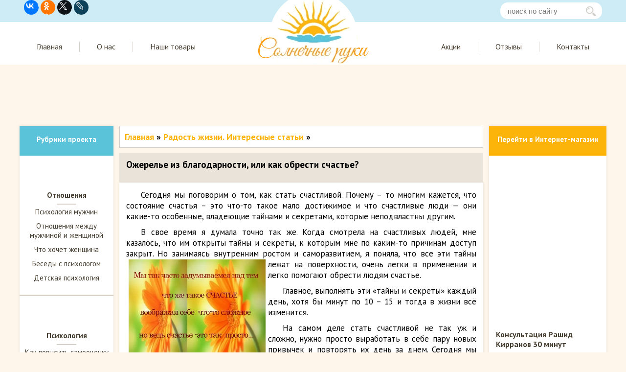

--- FILE ---
content_type: text/html; charset=UTF-8
request_url: https://www.sun-hands.ru/9shastyablagodarnost.html
body_size: 19259
content:

	<!DOCTYPE html>
<html lang="ru">
<head>
		<meta charset="UTF-8">
	<meta http-equiv="X-UA-Compatible" content="IE=edge">
	<meta name="viewport" content="width=device-width, initial-scale=1.0">
	<meta property="og:url" content="https://www.sun-hands.ru/9shastyablagodarnost.html" />
		<!--[if lt IE 9]><link rel="stylesheet" type="text/css" href="//www.sun-hands.ru/wp-content/themes/sun/css/ie.css"><![endif]-->
		<meta name="keywords" content="Как стать счастливой Как обрести счастье" />
			<meta name="description" content=" " />
		<script>(function(w,d,u){w.readyQ=[];w.bindReadyQ=[];function p(x,y){if(x=="ready"){w.bindReadyQ.push(y);}else{w.readyQ.push(x);}};var a={ready:p,bind:p};w.$=w.jQuery=function(f){if(f===d||f===u){return a}else{p(f)}}})(window,document)</script>
	<title>Ожерелье из благодарности, или как обрести счастье?</title>
<meta name='robots' content='max-image-preview:large' />
	<style>img:is([sizes="auto" i], [sizes^="auto," i]) { contain-intrinsic-size: 3000px 1500px }</style>
	<link rel="alternate" type="application/rss+xml" title="Сайт &quot;Солнечные руки&quot;  Анастасия Гай Рашид Кирранов &raquo; Лента комментариев к &laquo;Ожерелье из благодарности, или как обрести счастье?&raquo;" href="https://www.sun-hands.ru/9shastyablagodarnost.html/feed/" />
		<style>
			.lazyload,
			.lazyloading {
				max-width: 100%;
			}
		</style>
		<link rel="https://api.w.org/" href="https://www.sun-hands.ru/wp-json/" /><link rel="alternate" title="JSON" type="application/json" href="https://www.sun-hands.ru/wp-json/wp/v2/posts/2032" /><link rel="canonical" href="https://www.sun-hands.ru/9shastyablagodarnost.html" />
<!-- Stream WordPress user activity plugin v4.1.1 -->
		<script>
			document.documentElement.className = document.documentElement.className.replace('no-js', 'js');
		</script>
				<style>
			.no-js img.lazyload {
				display: none;
			}

			figure.wp-block-image img.lazyloading {
				min-width: 150px;
			}

			.lazyload,
			.lazyloading {
				--smush-placeholder-width: 100px;
				--smush-placeholder-aspect-ratio: 1/1;
				width: var(--smush-image-width, var(--smush-placeholder-width)) !important;
				aspect-ratio: var(--smush-image-aspect-ratio, var(--smush-placeholder-aspect-ratio)) !important;
			}

						.lazyload {
				opacity: 0;
			}

			.lazyloading {
				border: 0 !important;
				opacity: 1;
				background: rgba(255, 255, 255, 0) url('https://www.sun-hands.ru/wp-content/plugins/wp-smushit/app/assets/images/smush-lazyloader-2.gif') no-repeat center !important;
				background-size: 16px auto !important;
				min-width: 16px;
			}

					</style>
		
<script type="text/javascript">!function(){var t=document.createElement("script");t.type="text/javascript",t.async=!0,t.src="https://vk.com/js/api/openapi.js?169",t.onload=function(){VK.Retargeting.Init("VK-RTRG-1126020-ck2T0"),VK.Retargeting.Hit()},document.head.appendChild(t)}();</script><noscript><img src="https://vk.com/rtrg?p=VK-RTRG-1126020-ck2T0" style="position:fixed; left:-999px;" alt=""/></noscript>

  	<noscript><style>.woocommerce-product-gallery{ opacity: 1 !important; }</style></noscript>
		<style>
	.clearfix:after{content:"";display:table;clear:both}a{text-decoration:none}a,button,input{margin:0;padding:0;font-size:100%}body,div,form,h2,html,img,p,span{margin:0;padding:0;border:0;outline:0;background:0 0;font-size:100%}a{vertical-align:baseline;background:0 0}ul{list-style-position:outside;margin-left:0;padding-left:0}img{border:none;height:auto;max-width:100%}@media screen and (max-width:1024px){.main-menu,.top-line{display:none}.mobile-logo,.mobile-menu{border-right:1px solid #d4c8b6}.m-logo,.mobile-shop{position:relative}.mobile-header{background:#f9ebd6;width:100%;height:53px}.mobile-menu{float:left;width:18%;line-height:1em}.mobile-logo{float:left;width:63%}.mobile-shop{float:left;width:14%}.mobile-logo,.mobile-menu,.mobile-shop{display:block;height:53px}.img-l-m{top:9px;left:25%}.logo-text{color:#531e01;top:17px;left:51px;font-size:18px;font-family:"Book Antiqua"}.logo-menu-text,.mob-text-shop{color:#840106;font-size:11px;font-family:PTSans_c}.logo-menu-text{position:absolute;top:38px;left:23%;letter-spacing:1.2px;line-height:.7em}.mobile-logo-img{position:relative}.mob-text-shop,.mobile-logo img,.mobile-logo span,.mobile-shop img{position:absolute}.mobile-logo img{top:5px;left:4px;width:64px}.mobile-shop img{top:4px;left:25%}.mob-text-shop{top:31px;left:10%;line-height:1em;text-align:center}.block-new-stor span,.mob-link,.news-mobile_title{font-weight:700;font-family:PTSans_a}.block-new-stor span{display:block;line-height:2em;margin-left:6px;color:#531e01;font-size:18px}.img-homes{margin:3px;width:96%;height:79px;background-size:cover}.links{height:60px;overflow:hidden;margin:0 3px}.mob-link{line-height:1em;color:#715648;font-size:14px}.copy-mobile{padding-top:13px;padding-left:6px}.mobile-footer p{text-indent:0;padding-top:22px;padding-left:6px;line-height:1em}.block-banners{border:none;float:left;width:100%;height:auto;background:#dddddc;margin-top:-8px}.block-banners img{border:none!important;padding:0!important;width:46.5%!important;height:auto;margin:11px 4px!important}.news-mobile_title{display:block;line-height:2em;margin-left:6px;color:#531e01;font-size:18px}.news-mobile-item:after{display:block;content:"";background:url(/wp-content/themes/sun-hands/images/razdel.png);background-size:cover;width:100%;height:1px}.news-mobile-item{margin:0 0 7px}.news-mobile-item p{color:#531e01;margin:0 9px;text-indent:0;font-size:14px;font-family:PTSans_d;font-style:italic}.news-mobile-item .news-mobile_title{line-height:1em}.pop-up,.to-top{bottom:1%;position:fixed;z-index:1}.mobile-footer{display:none;border-top:3px solid #840106;height:139px;background-color:#f6caa3;font-family:PTSans_c;font-size:14px}.pop-up{left:3%}.to-top{right:5%}.menu-full-screen{border-top:1px solid #840106;position:absolute;background:#f9ebd6;z-index:1;width:100%}.img-l-m{display:block}.img-l-m{background-image:url(/wp-content/themes/sun/images/list.png);background-size:cover;position:relative;width:30px;height:21px}}@media screen and (max-width:1080px) and (min-width:480px){.logo{background-size:cover}.logo{width:90%;height:85%}}@media screen and (max-width:800px) and (min-width:480px){.main .content{min-width:61%}.search{margin-top:0;margin-right:2%}}@media screen and (max-width:800px){.mobile-header{display:block}.mobile-content-home{display:block}.mobile-footer{display:block}.block-banners{display:block}.search{margin:7px 0 0!important;width:100%}.searchform{position:relative;margin:5px;border:1px solid #ccc;border-radius:5px;-webkit-border-radius:5px}.searchform:before{content:url(/wp-content/themes/sun/images/lupa.png);padding-left:10px;padding-right:10px;width:20px;height:20px;top:7px;position:absolute}#searchform #s{background:0 0;padding:8px 10px;border:1px solid transparent!important;position:relative;left:45px!important;width:164px}.menu-full-screen ul>li>ul{margin:0 30px}.menu-full-screen ul#menu-mobile-menu>li{position:relative;padding:10px 0;line-height:27px;border-bottom:1px solid #af5752}.menu-full-screen ul#menu-mobile-menu>li a{position:absolute;left:65px;padding:0}.menu-mobile-menu-container{margin-top:56px}.menu-full-screen ul#menu-mobile-menu>li:before{left:12px;top:12px;position:absolute;margin-left:16px;width:8px;height:auto}.menu-item-has-children li.menu-item{line-height:15px;display:block;list-style-type:none;margin-top:0;padding-top:12px;padding-bottom:30px;position:relative}.sub-menu li:before{content:"";top:13px;left:39px;border:7px solid transparent;border-left:11px solid #8f1c19;position:absolute}.menu-full-screen ul#menu-mobile-menu>li:nth-child(1):before{content:url(/wp-content/themes/sun/images/menu_1.png)}.menu-full-screen ul#menu-mobile-menu>li:nth-child(2):before{content:url(/wp-content/themes/sun/images/menu_2.png)}.menu-full-screen ul#menu-mobile-menu>li:nth-child(3):before{content:url(/wp-content/themes/sun/images/menu_3.png)}.menu-full-screen ul#menu-mobile-menu>li:nth-child(4):before{content:url(/wp-content/themes/sun/images/menu_4.png)}.menu-full-screen ul#menu-mobile-menu>li:nth-child(5):before{content:url(/wp-content/themes/sun/images/menu_5.png)}.menu-full-screen ul#menu-mobile-menu>li:nth-child(6):before{content:url(/wp-content/themes/sun/images/menu_6.png)}.menu-full-screen ul#menu-mobile-menu>li:nth-child(7):before{content:url(/wp-content/themes/sun/images/menu_7.png)}.menu-full-screen ul#menu-mobile-menu>li:nth-child(8):before{content:url(/wp-content/themes/sun/images/menu_8.png)}.menu-full-screen ul#menu-mobile-menu>li:nth-child(9):before{content:url(/wp-content/themes/sun/images/menu_9.png)}.menu-full-screen ul#menu-mobile-menu>li:nth-child(10):before{content:url(/wp-content/themes/sun/images/menu_10.png)}.menu-full-screen ul#menu-mobile-menu>li .sub-menu{display:none}}@media screen and (min-width:600px){.img-l-m{left:35%}.logo-menu-text{left:34%}.mobile-shop img{left:42%}.mob-text-shop{left:25%}}body{background:#fef6eb;font-size:15px;line-height:1.3}.wrapper{height:100%;min-height:100%;width:100%}.top-line{background:#ceecf6;height:45px}.inner-header-slider,.inner-main,.inner-main-menu,.inner-top-line{width:100%;max-width:1200px;margin:0 auto}.top-line .social{float:left;margin-left:9px}.search{margin-right:9px;float:right;width:208px}.header-search{border:1px solid transparent;border-radius:15px;-webkit-border-radius:15px;height:32px;margin-top:5px;padding-left:14px;width:192px}#searchform{position:relative}#searchform:after{content:"";background:url(/wp-content/themes/sun/images/loope.png) no-repeat;background-size:cover;position:absolute;right:12px;top:13px;width:21px;height:20px}.main-menu{background:#fff;height:87px;overflow:hidden}.inner-main-menu{padding-top:25px}.main-menu .left{float:left}.main-menu .right{float:right}.inner-logo{position:absolute;background:url(/wp-content/themes/sun/images/logo.png) no-repeat;background-size:cover;width:227px;height:148px;left:calc(50% - 113.5px);top:-16px}.main-menu li.menu-item{padding:0 35px;float:left;list-style:none}.main-menu li.menu-item:nth-child(2){border-left:1px solid #d7d1c7;border-right:1px solid #d7d1c7}li.menu-item a{text-decoration:none;font-family:"PT Sans",sans-serif;font-size:16px;color:#433b2d}.header-slider{background:#fef6eb;padding-top:15px}.main,header{margin:0 auto}.left-sidebar,.popular-posts,.right-sidebar{box-shadow:0 0 5px #e4ddd3;-webkit-box-shadow:0 0 5px #e4ddd3}.main{padding-top:20px}.content,.left-sidebar,.right-sidebar{float:left}.left-sidebar{width:16%}.content{margin:0 1%;max-width:62%;width:100%}.block-banners{display:none}.right-sidebar{width:20%}.tovar-item{padding:25px 0}.tovar-item .image-tovar{width:187px;height:312px;display:block;margin:0 auto;object-fit:cover;max-width:100%}.title-sidebar{text-align:center;width:100%;height:61px;background:#5ac3da}.title-sidebar .text{padding-top:18px;display:block;width:100%;font-family:"PT Sans",sans-serif;font-weight:700;color:#fff}.widget{border-bottom:3px solid #d7d1c7;color:#433b2d;background:#fff}.category-title{position:relative;padding-top:71px;text-align:center;font-family:"PT Sans",sans-serif;font-weight:700;text-align:center;width:100%}.category-title:after{content:"";position:absolute;height:2px;width:40px;background:#d7d1c7;bottom:-10px;right:calc(50% - 20px)}.widget_nav_menu_image>div{width:100%;display:inline-block}.widget_nav_menu_image .menu{text-align:center;margin-left:6px;margin-right:6px}.widget_nav_menu_image li{font-family:"PT Sans",sans-serif;padding-bottom:10px;list-style:none}.widget_nav_menu_image li a{font-size:15px;color:#433b2d}.this{position:relative}.this .img-cat{position:absolute;width:44px;height:47px;background-repeat:no-repeat;display:inline-block;top:-65px;right:calc(48% - 19.5px)}.popular-posts{background:#fff;height:651px;overflow:hidden}.popular-title{clear:both;width:100%;height:61px}.popular-title span.title{float:left;font-size:20px;font-family:"PT Sans",sans-serif;font-weight:700;color:#433b2d;margin-left:14px;margin-top:17px}.popular-title a.all-posts{float:right;margin-right:18px;margin-top:20px;text-decoration:none;font-family:"PT Sans",sans-serif;font-weight:700;color:#5ac3da;border-bottom:2px solid #8dd3e3}.popular-full-block{float:left;background:#fff;max-width:49%;width:100%;height:572px;margin-left:1%}.popular-full-block .image{background:#fcf2e1;width:97%;height:207px;padding:5px;position:relative}.popular-full-block .inner-image-src{width:100%;height:100%;max-width:100%;object-fit:cover}.image{position:relative}.popular-full-block .image.star::after{content:"";background:url(/wp-content/themes/sun/images/bookmark-star.png) no-repeat;background-size:cover;width:44px;height:27px;position:absolute;top:15px;right:0}.popular-full-block .date,.popular-small-blocks .date{display:block;padding-top:15px;padding-left:3px;color:#fa9f1b;font-family:"PT Sans",sans-serif}.popular-full-block .title{display:block;font-size:18px;font-weight:700;font-family:"PT Sans",sans-serif;padding-top:20px;color:#333;max-height:50px;min-height:50px;overflow:hidden}.popular-full-block .text{display:block;padding-top:10px;font-family:"PT Sans",sans-serif;font-weight:400;height:195px;overflow:hidden}.information{display:block;height:50px;width:100%}.information .comments,.information .views{float:left;margin-top:20px;font-family:"PT Sans",sans-serif;position:relative}.information .views{color:#fcb40a;margin-left:30px}.information .views::before{content:"";background:url(/wp-content/themes/sun/images/observe.png) no-repeat;position:absolute;left:-30px;top:3px;width:25px;height:15px}.information .comments{color:#5ac3da;margin-left:60px}.information .comments::before{content:"";background:url(/wp-content/themes/sun/images/comments.png) no-repeat;position:absolute;left:-30px;width:25px;height:25px}.popular-small-blocks{float:left;max-width:49%;margin-left:1%;width:100%;height:572px}.small-block{background:#fff}div.small-block:nth-child(1){height:177px;border-bottom:1px solid #d7d1c7}div.small-block:nth-child(2){height:185px;border-bottom:1px solid #d7d1c7;padding-top:27px}div.small-block:nth-child(3){height:172px;padding-top:27px}div.small-block:nth-child(1) .info,div.small-block:nth-child(1) .path{padding-top:7px}.small-block .info{float:left;max-width:31%;width:100%;padding-left:1%}.small-block .info .image{width:94%;height:100px;background:#fcf2e1;padding:3%}.small-block .info .image .inner-image-src{width:100%;height:100%;max-width:100%;object-fit:cover}.popular-small-blocks .date{font-size:14px;padding-left:0}.small-block .path{float:left;max-width:67%;height:165px;width:100%;overflow:hidden;padding-left:1%}.small-block h2{line-height:16px;font-family:"PT Sans",sans-serif;font-weight:600;margin-bottom:10px}.small-block .path .text{font-family:"PT Sans",sans-serif;font-size:13px}.window{display:none;position:fixed;width:100%;height:100%;background:rgba(0,0,0,.5);top:0}.pop{width:550px;height:500px;margin:0 auto;margin-top:calc(100vh - 50%);background:#fff;border:5px solid #00d0ff;position:relative}.pop:after{content:"";background:url(/wp-content/themes/sun/images/mail-pop.png) no-repeat;width:135px;height:117px;position:absolute;bottom:1%;right:0}.pop .title{text-align:center;display:block;color:#fcb40a;font-family:"PT Sans",sans-serif;font-size:24px;font-weight:700;border-bottom:1px solid #ccc;margin:0 auto;width:45%;padding-bottom:20px;margin-bottom:19px}.pop .info{text-align:center;font-family:"PT Sans",sans-serif;font-size:18px;font-style:italic;width:95%;margin:0 auto 30px}.pop .mail,.pop .name{margin-left:77px;font-size:18px;font-family:"PT Sans",sans-serif;font-weight:600}.pop .mail:after,.pop .name:after{content:"*";color:#00bcd4;font-size:20px}.pop .in-email,.pop .in-name{padding:10px 0;border:1px solid #ccc;font-size:20px;color:#9e9e9e;width:330px;margin-bottom:25px;margin-left:10px}.pop .warn{font-size:14px;font-family:"PT Sans",sans-serif;margin:0 auto;width:50%}.pop .warn:before{content:"*";color:#00bcd4;font-size:20px;margin-right:1%}.pop .sugg{display:block;width:45%;margin:0 auto;text-decoration:none;background:#fcb40a;border:none;border-radius:25px;-webkit-border-radius:25px;margin-top:20px;padding:15px 20px;color:#fff;font-size:18px;font-weight:600;font-family:"PT Sans",sans-serif;text-shadow:1px 1px 0 rgba(0,0,0,.3);box-shadow:5px 3px rgba(0,0,0,.19);-webkit-box-shadow:3px 3px rgba(0,0,0,.19);-moz-box-shadow:2px 2px rgba(0,0,0,.19)}.close{width:26px;height:26px;background:#fff url(/wp-content/themes/sun/images/close.png) no-repeat;background-size:cover;margin-top:2%;margin-left:93%}.right-sidebar{background:#fff}.right-sidebar .title-sidebar{background:#fcb40a}.menu-full-screen,.mobile-content-home,.mobile-footer,.mobile-header{display:none}@media screen and (max-width:1020px){.mobile-content-home,.mobile-footer{display:block}#vk_groups{margin:0 auto}body{background:#fff!important}.main{padding-top:0}.content{max-width:100%;margin:0}.bread,.category .post-content,.header-slider,.is-home,.left-sidebar,.main-menu,.popular-full-block .image.star::after,.right-sidebar,.top-line{display:none}.post-title{padding:17px 14px 14px;font-weight:700;text-align:left;font-size:18px;font-family:'PT Sans',sans-serif;color:#531e01;height:auto;background:0 0}.content .post-content{background:#fff;padding:14px;font-family:'PT Sans',sans-serif}.category .popular-full-block{width:100%;height:auto;max-width:96%;padding:0 1%;background:#fcf2e1;border-bottom:0;float:none}.category .popular-full-block .title{width:48%;float:left;max-height:85px;min-height:50px;padding-top:3px;font-size:16px;color:#715648}.category .popular-full-block .image{float:left;width:50%;height:85px;padding:3px;position:relative}.category .popular-full-block .text{float:left;height:auto;font-size:13px;color:#531e01;padding-top:0}.content .post-content a{color:#fcb40a}.home-item-block{margin:0 5px 13px 5px;float:left;display:block;width:46.5%;height:220px;background:#f9ebd6;overflow:hidden}.mobile-logo,.mobile-menu{border-right:1px solid #d4c8b6}.m-logo,.mobile-shop{position:relative}.mobile-header{display:block;background:#f9ebd6;width:100%;height:53px}.mobile-menu{float:left;width:18%;line-height:1em}.mobile-logo{float:left;width:63%}.mobile-shop{float:left;width:14%}.mobile-logo,.mobile-menu,.mobile-shop{display:block;height:53px}.img-l-m{top:9px;left:25%}.logo-text{color:#531e01;top:17px;left:51px;font-size:18px;font-family:"Book Antiqua"}.logo-menu-text,.mob-text-shop{color:#840106;font-size:11px;font-family:"PT Sans",sans-serif}.logo-menu-text{position:absolute;top:38px;left:23%;letter-spacing:1.2px;line-height:.7em}.mobile-logo-img{position:relative;left:calc(50% + -105px)}.mob-text-shop,.mobile-logo img,.mobile-logo span,.mobile-shop img{position:absolute}.mobile-logo img{top:5px;left:4px;width:64px}.mobile-shop img{top:4px;left:calc(50% - 10px)}.mob-text-shop{top:31px;left:calc(50% - 13px);line-height:1em;text-align:center}.block-new-stor span,.mob-link,.news-mobile_title{font-weight:700;font-family:"PT Sans",sans-serif}.mob-block-news{width:100%;float:left}.block-new-stor span{display:block;line-height:2em;margin-left:6px;color:#531e01;font-size:18px}.img-homes{margin:3px;width:96%;height:120px;background-size:cover}.img-homes-src{margin:3px;width:96%;height:120px;object-fit:cover}.links{height:auto;overflow:hidden;margin:0 3px}.mob-link{line-height:1em;color:#715648;font-size:14px}.copy-mobile{padding-top:13px;padding-left:6px}.mobile-footer p{text-indent:0;padding-top:22px;padding-left:6px;line-height:1em}.block-banners{border:none;float:left;width:100%;height:auto;background:#dddddc;margin-top:-8px}.block-banners img{border:none;padding:0;width:47%;height:auto;margin:1%}.news-mobile_title{display:block;line-height:2em;margin-left:6px;color:#531e01;font-size:18px}.news-mobile-item:after{display:block;content:"";background:url(/wp-content/themes/sun-hands/images/razdel.png);background-size:cover;width:100%;height:1px}.news-mobile-item{margin:0 0 7px}.news-mobile-item p{color:#531e01;margin:0 9px;text-indent:0;font-size:14px;font-family:"PT Sans",sans-serif;font-style:italic}.news-mobile-item .news-mobile_title{line-height:1em}.pop-up,.to-top{bottom:1%;position:fixed;z-index:1}.mobile-footer{border-top:3px solid #840106;height:139px;background-color:#f6caa3;font-family:"PT Sans",sans-serif;font-size:14px}.pop-up{left:3%}.to-top{right:5%}.menu-full-screen{border-top:1px solid #840106;position:absolute;background:#f9ebd6;z-index:1;width:100%}.img-l-m{display:block}.img-l-m{background-image:url(/wp-content/themes/sun/images/list.png);background-size:cover;position:relative;width:30px;height:21px}}@media screen and (max-width:800px){.mobile-footer{display:inline-block}.block-banners{display:block}.content{margin-left:0;margin-right:0}.search{margin:7px 0 0!important;width:100%}.search .searchform{position:relative;margin:5px;border:1px solid #ccc;border-radius:5px;-webkit-border-radius:5px}.search .searchform:before{content:url(/wp-content/themes/sun/images/lupa.png);padding-left:10px;padding-right:10px;width:20px;height:20px;top:7px;position:absolute}.search #searchform:after{display:none}.search #searchform #s{outline:0;background:0 0;padding:8px 10px;border:1px solid transparent!important;position:relative;left:45px!important;width:164px}.menu-full-screen ul>li>ul{margin:0 30px}.menu-full-screen ul#menu-mobile-menu>li{position:relative;padding:10px 0;line-height:27px;border-bottom:1px solid #af5752}.menu-full-screen ul#menu-mobile-menu>li a{position:absolute;left:65px;padding:0}.menu-mobile-menu-container{margin-top:56px}.menu-full-screen ul#menu-mobile-menu>li:before{left:12px;top:12px;position:absolute;margin-left:16px;width:8px;height:auto}.menu-item-has-children li.menu-item{line-height:15px;display:block;list-style-type:none;margin-top:0;padding-top:12px;padding-bottom:30px;position:relative}.sub-menu li:before{content:"";top:13px;left:39px;border:7px solid transparent;border-left:11px solid #8f1c19;position:absolute}.menu-full-screen ul#menu-mobile-menu>li:nth-child(1):before{content:url(/wp-content/themes/sun/images/menu_1.png)}.menu-full-screen ul#menu-mobile-menu>li:nth-child(2):before{content:url(/wp-content/themes/sun/images/menu_2.png)}.menu-full-screen ul#menu-mobile-menu>li:nth-child(3):before{content:url(/wp-content/themes/sun/images/menu_3.png)}.menu-full-screen ul#menu-mobile-menu>li:nth-child(4):before{content:url(/wp-content/themes/sun/images/menu_4.png)}.menu-full-screen ul#menu-mobile-menu>li:nth-child(5):before{content:url(/wp-content/themes/sun/images/menu_5.png)}.menu-full-screen ul#menu-mobile-menu>li:nth-child(6):before{content:url(/wp-content/themes/sun/images/menu_6.png)}.menu-full-screen ul#menu-mobile-menu>li:nth-child(7):before{content:url(/wp-content/themes/sun/images/menu_7.png)}.menu-full-screen ul#menu-mobile-menu>li:nth-child(8):before{content:url(/wp-content/themes/sun/images/menu_8.png)}.menu-full-screen ul#menu-mobile-menu>li:nth-child(9):before{content:url(/wp-content/themes/sun/images/menu_9.png)}.menu-full-screen ul#menu-mobile-menu>li:nth-child(10):before{content:url(/wp-content/themes/sun/images/menu_10.png)}.menu-full-screen ul#menu-mobile-menu>li .sub-menu{display:none}}@media screen and (min-width:500px){.home-item-block{width:48%}}@media screen and (min-width:650px){.img-l-m{left:35%}.logo-menu-text{left:34%}.mobile-shop img{left:42%}.mob-text-shop{left:25%}}	</style>
</head>
<body>
	<div class="wrapper">
	<!-- Шапка -->
		<header>
			<div class="top-line">
				<div class="inner-top-line">
					<div class="social">
						<div class="ya-share2" data-services="vkontakte,facebook,odnoklassniki,gplus,twitter,lj"></div>
					</div>
					<div class="search">
						<form role="search" method="get" id="searchform" class="searchform" action="/">
    <input class="header-search" type="text" value="" name="s" id="s" placeholder="поиск по сайту">
</form>					</div>
				</div>
			</div>
			<div class="main-menu">
				<div class="inner-main-menu">
					<nav>
						<div class="menu-left-menu-container"><ul id="menu-left-menu" class="main-menu left"><li id="menu-item-12025" class="menu-item menu-item-type-custom menu-item-object-custom menu-item-12025"><a href="/">Главная</a></li>
<li id="menu-item-12026" class="menu-item menu-item-type-post_type menu-item-object-page menu-item-12026"><a href="https://www.sun-hands.ru/aftori.htm">О нас</a></li>
<li id="menu-item-12027" class="menu-item menu-item-type-post_type menu-item-object-page menu-item-12027"><a href="https://www.sun-hands.ru/2nashitovari.html">Наши товары</a></li>
</ul></div>						<div class="logo">
							<a href="https://www.sun-hands.ru">
								<div  class="inner-logo"></div>
							</a>
						</div>
						<div class="menu-right-menu-container"><ul id="menu-right-menu" class="main-menu right"><li id="menu-item-12985" class="menu-item menu-item-type-post_type menu-item-object-page menu-item-12985"><a href="https://www.sun-hands.ru/sale">Акции</a></li>
<li id="menu-item-12029" class="menu-item menu-item-type-post_type menu-item-object-page menu-item-12029"><a href="https://www.sun-hands.ru/otzivi.htm">Отзывы</a></li>
<li id="menu-item-13181" class="menu-item menu-item-type-post_type menu-item-object-page menu-item-13181"><a href="https://www.sun-hands.ru/contacts">Контакты</a></li>
</ul></div>					</nav>
				</div>
			</div>
<div class="header-slider">
<div class="inner-header-slider" style="height: 90px;">
<script async src="//"></script>
<!-- Адаптивный для шапки -->
<ins class="adsbygoogle"
     style="display:block"
     data-ad-client="ca-pub-3484341608423655"
     data-ad-slot="3956014947"
     data-ad-format="auto"></ins>
<script>
(adsbygoogle = window.adsbygoogle || []).push({});
</script>
</div>
</div>
<div class="mobile-header">
	<a class="pop-up" href="/product/probnaya-konsultatsiya-r-kirranova/">
		<img data-src="/wp-content/themes/sun/images/pop-up.png" alt="Консультация" src="[data-uri]" class="lazyload" style="--smush-placeholder-width: 148px; --smush-placeholder-aspect-ratio: 148/45;">
	</a>
	<div class="to-top">
		<img class="up lazyload" data-src="/wp-content/themes/sun/images/back.png" alt="Наверх" src="[data-uri]" style="--smush-placeholder-width: 45px; --smush-placeholder-aspect-ratio: 45/45;">
	</div>
	<div id="m-menu" class="mobile-menu">
		<div class="m-logo">
			<div class="img-l-m"></div>
			<span class="logo-menu-text">Меню</span>
		</div>
	</div>
	<div class="mobile-logo">
		<div class="mobile-logo-img">
			<a href="https://www.sun-hands.ru"><img data-src="/wp-content/themes/sun/images/mobile_logo.png" alt="sun-logo" src="[data-uri]" class="lazyload" style="--smush-placeholder-width: 63px; --smush-placeholder-aspect-ratio: 63/44;">
				<span class="logo-text">Солнечные руки</span>
			</a>
		</div>
	</div>
	<div class="mobile-shop">
		<a href="/shop"><img data-src="/wp-content/themes/sun/images/shopping-cart.png" alt="shop" src="[data-uri]" class="lazyload" style="--smush-placeholder-width: 34px; --smush-placeholder-aspect-ratio: 34/26;">
			<span class="mob-text-shop">Интернет-Магазин</span>
		</a>
	</div>
</div>
<div class="menu-full-screen">
	<div class="search">
		<form role="search" method="get" id="searchform" class="searchform" action="/">
			<input type="text" placeholder="поиск по сайту" value="" name="s" id="s" />
		</form>
	</div>
	<div class="menu-mobile-menu-container"><ul id ="menu-mobile-menu" class="top-mobile clearfix"><li id="menu-item-11717" class="menu-item menu-item-type-taxonomy menu-item-object-category menu-item-11717"><a href="https://www.sun-hands.ru/5apsihologiyamysghin.htm">Психология мужчин</a></li>
<li id="menu-item-11718" class="menu-item menu-item-type-custom menu-item-object-custom menu-item-has-children menu-item-11718"><a href="#">Отношения</a>
<ul class="sub-menu">
	<li id="menu-item-11761" class="menu-item menu-item-type-taxonomy menu-item-object-category menu-item-11761"><a href="https://www.sun-hands.ru/1apsishologi.htm">Отношения между мужчиной и женщиной</a></li>
	<li id="menu-item-11720" class="menu-item menu-item-type-taxonomy menu-item-object-category menu-item-11720"><a href="https://www.sun-hands.ru/4ashtolybytsgenshini.htm">Что хочет женщина</a></li>
	<li id="menu-item-11721" class="menu-item menu-item-type-taxonomy menu-item-object-category menu-item-11721"><a href="https://www.sun-hands.ru/17deti.html">Детская психология</a></li>
	<li id="menu-item-11722" class="menu-item menu-item-type-taxonomy menu-item-object-category menu-item-11722"><a href="https://www.sun-hands.ru/32beseda.html">Беседы с психологом</a></li>
</ul>
</li>
<li id="menu-item-11723" class="menu-item menu-item-type-custom menu-item-object-custom menu-item-has-children menu-item-11723"><a href="#">Дом</a>
<ul class="sub-menu">
	<li id="menu-item-11724" class="menu-item menu-item-type-custom menu-item-object-custom menu-item-11724"><a href="/6abydsget.htm">Семейный бюджет</a></li>
	<li id="menu-item-11725" class="menu-item menu-item-type-taxonomy menu-item-object-category menu-item-11725"><a href="https://www.sun-hands.ru/23poleznye_sovety.html">Полезные советы на все случаи жизни</a></li>
	<li id="menu-item-11726" class="menu-item menu-item-type-taxonomy menu-item-object-category menu-item-11726"><a href="https://www.sun-hands.ru/14akvartira.htm">Статьи о недвижимости</a></li>
	<li id="menu-item-11727" class="menu-item menu-item-type-taxonomy menu-item-object-category menu-item-11727"><a href="https://www.sun-hands.ru/21aobystroistvodoma.html">Обустройство квартиры и уют в доме</a></li>
</ul>
</li>
<li id="menu-item-11728" class="menu-item menu-item-type-custom menu-item-object-custom menu-item-has-children menu-item-11728"><a href="#">Красота и здоровье</a>
<ul class="sub-menu">
	<li id="menu-item-11729" class="menu-item menu-item-type-taxonomy menu-item-object-category menu-item-11729"><a href="https://www.sun-hands.ru/7akrasota.htm">Красота и здоровье</a></li>
	<li id="menu-item-11730" class="menu-item menu-item-type-taxonomy menu-item-object-category menu-item-11730"><a href="https://www.sun-hands.ru/24a_moda_i_stil.html">Мода и стиль</a></li>
	<li id="menu-item-11731" class="menu-item menu-item-type-taxonomy menu-item-object-category menu-item-11731"><a href="https://www.sun-hands.ru/7akrasota3.html">Похудение и снижение веса</a></li>
</ul>
</li>
<li id="menu-item-11754" class="menu-item menu-item-type-custom menu-item-object-custom menu-item-has-children menu-item-11754"><a href="#">Психология</a>
<ul class="sub-menu">
	<li id="menu-item-11755" class="menu-item menu-item-type-taxonomy menu-item-object-category menu-item-11755"><a href="https://www.sun-hands.ru/3asamooshenka.htm">Уверенность в себе. Как повысить самооценку</a></li>
	<li id="menu-item-11756" class="menu-item menu-item-type-taxonomy menu-item-object-category menu-item-11756"><a href="https://www.sun-hands.ru/2asilamisli.htm">Исполнение желаний. Сила мысли</a></li>
	<li id="menu-item-11757" class="menu-item menu-item-type-taxonomy menu-item-object-category current-post-ancestor current-menu-parent current-post-parent menu-item-11757"><a href="https://www.sun-hands.ru/9ayspex.htm">Радость жизни. Интересные статьи</a></li>
</ul>
</li>
<li id="menu-item-11732" class="menu-item menu-item-type-custom menu-item-object-custom menu-item-has-children menu-item-11732"><a href="#">Праздники</a>
<ul class="sub-menu">
	<li id="menu-item-11733" class="menu-item menu-item-type-taxonomy menu-item-object-category menu-item-11733"><a href="https://www.sun-hands.ru/19svadba.html">Свадьба</a></li>
	<li id="menu-item-11734" class="menu-item menu-item-type-taxonomy menu-item-object-category menu-item-11734"><a href="https://www.sun-hands.ru/18pozitiv.html">Подарки Позитив</a></li>
	<li id="menu-item-11735" class="menu-item menu-item-type-taxonomy menu-item-object-category menu-item-11735"><a href="https://www.sun-hands.ru/15Otdih.html">Отдых, Путешествия и туризм</a></li>
	<li id="menu-item-11736" class="menu-item menu-item-type-taxonomy menu-item-object-category menu-item-11736"><a href="https://www.sun-hands.ru/22ainteresnie_istorii.html">Интересные истории из жизни людей</a></li>
</ul>
</li>
<li id="menu-item-11758" class="menu-item menu-item-type-custom menu-item-object-custom menu-item-has-children menu-item-11758"><a href="#">Рецепты</a>
<ul class="sub-menu">
	<li id="menu-item-11738" class="menu-item menu-item-type-taxonomy menu-item-object-category menu-item-11738"><a href="https://www.sun-hands.ru/13pervie_bluda.html">Первые блюда</a></li>
	<li id="menu-item-11739" class="menu-item menu-item-type-taxonomy menu-item-object-category menu-item-11739"><a href="https://www.sun-hands.ru/8vtorie_bluda.html">Вторые блюда</a></li>
	<li id="menu-item-11740" class="menu-item menu-item-type-taxonomy menu-item-object-category menu-item-11740"><a href="https://www.sun-hands.ru/10salati.html">Салаты</a></li>
	<li id="menu-item-11741" class="menu-item menu-item-type-taxonomy menu-item-object-category menu-item-11741"><a href="https://www.sun-hands.ru/26soysi.html">Соусы</a></li>
	<li id="menu-item-11742" class="menu-item menu-item-type-taxonomy menu-item-object-category menu-item-11742"><a href="https://www.sun-hands.ru/11torti.html">Торты и пирожные</a></li>
	<li id="menu-item-11743" class="menu-item menu-item-type-taxonomy menu-item-object-category menu-item-11743"><a href="https://www.sun-hands.ru/12deserti.html">Десерты</a></li>
	<li id="menu-item-11744" class="menu-item menu-item-type-taxonomy menu-item-object-category menu-item-11744"><a href="https://www.sun-hands.ru/27napitki.html">Напитки</a></li>
	<li id="menu-item-11745" class="menu-item menu-item-type-taxonomy menu-item-object-category menu-item-11745"><a href="https://www.sun-hands.ru/28kulinar.html">Кулинарные советы</a></li>
	<li id="menu-item-11746" class="menu-item menu-item-type-taxonomy menu-item-object-category menu-item-11746"><a href="https://www.sun-hands.ru/31detskoe.html">Детское меню</a></li>
</ul>
</li>
<li id="menu-item-11714" class="menu-item menu-item-type-post_type menu-item-object-page menu-item-11714"><a href="https://www.sun-hands.ru/aftori.htm">О нас</a></li>
<li id="menu-item-11715" class="menu-item menu-item-type-custom menu-item-object-custom menu-item-11715"><a href="/otzivi.htm">Отзывы</a></li>
<li id="menu-item-11713" class="menu-item menu-item-type-custom menu-item-object-custom menu-item-11713"><a href="/">Главная</a></li>
</ul></div></div>
<!-- Конец шапки для мобильного -->
</header>
	<!-- Контентная часть -->
	<div class="main">
		<div class="inner-main clearfix">
			<!-- Левый сайтбар -->
<aside class="left-sidebar">
	<div class="title-sidebar">
		<span class="text">Рубрики проекта</span>
	</div>
	<div id="nav_menu_image-2" class="widget widget_nav_menu_image"><div><div class="category-title">Отношения</div><div class="this"><div style="background-image:inherit;" class="img-cat lazyload" data-bg-image="url(/wp-content/themes/sun/images/genders.png)"></div></div><div class="menu-otnosheniya-container"><ul id="menu-otnosheniya" class="menu"><li id="menu-item-12031" class="menu-item menu-item-type-taxonomy menu-item-object-category menu-item-12031"><a href="https://www.sun-hands.ru/5apsihologiyamysghin.htm">Психология мужчин</a></li>
<li id="menu-item-12035" class="menu-item menu-item-type-taxonomy menu-item-object-category menu-item-12035"><a href="https://www.sun-hands.ru/1apsishologi.htm">Отношения между мужчиной и женщиной</a></li>
<li id="menu-item-12034" class="menu-item menu-item-type-taxonomy menu-item-object-category menu-item-12034"><a href="https://www.sun-hands.ru/4ashtolybytsgenshini.htm">Что хочет женщина</a></li>
<li id="menu-item-12033" class="menu-item menu-item-type-taxonomy menu-item-object-category menu-item-12033"><a href="https://www.sun-hands.ru/32beseda.html">Беседы с психологом</a></li>
<li id="menu-item-12032" class="menu-item menu-item-type-taxonomy menu-item-object-category menu-item-12032"><a href="https://www.sun-hands.ru/17deti.html">Детская психология</a></li>
</ul></div></div></div><div id="nav_menu_image-3" class="widget widget_nav_menu_image"><div><div class="category-title">Психология</div><div class="this"><div style="background-image:inherit;" class="img-cat lazyload" data-bg-image="url(/wp-content/themes/sun/images/blank-opened-book-pages.png)"></div></div><div class="menu-psihologiya-container"><ul id="menu-psihologiya" class="menu"><li id="menu-item-12036" class="menu-item menu-item-type-taxonomy menu-item-object-category menu-item-12036"><a href="https://www.sun-hands.ru/3asamooshenka.htm">Как повысить самооценку</a></li>
<li id="menu-item-12037" class="menu-item menu-item-type-taxonomy menu-item-object-category menu-item-12037"><a href="https://www.sun-hands.ru/2asilamisli.htm">Исполнение желаний</a></li>
<li id="menu-item-12038" class="menu-item menu-item-type-taxonomy menu-item-object-category current-post-ancestor current-menu-parent current-post-parent menu-item-12038"><a href="https://www.sun-hands.ru/9ayspex.htm">Интересные статьи</a></li>
</ul></div></div></div><div id="nav_menu_image-4" class="widget widget_nav_menu_image"><div><div class="category-title">Дом</div><div class="this"><div style="background-image:inherit;" class="img-cat lazyload" data-bg-image="url(/wp-content/themes/sun/images/home.png)"></div></div><div class="menu-dom-container"><ul id="menu-dom" class="menu"><li id="menu-item-12043" class="menu-item menu-item-type-taxonomy menu-item-object-category menu-item-12043"><a href="https://www.sun-hands.ru/23poleznye_sovety.html">Полезные советы</a></li>
<li id="menu-item-12042" class="menu-item menu-item-type-taxonomy menu-item-object-category menu-item-12042"><a href="https://www.sun-hands.ru/6abydsget.htm">Как заработать деньги</a></li>
<li id="menu-item-12041" class="menu-item menu-item-type-taxonomy menu-item-object-category menu-item-12041"><a href="https://www.sun-hands.ru/29news.html">Интересные новости</a></li>
<li id="menu-item-12040" class="menu-item menu-item-type-taxonomy menu-item-object-category menu-item-12040"><a href="https://www.sun-hands.ru/14akvartira.htm">Статьи о недвижимости</a></li>
<li id="menu-item-12039" class="menu-item menu-item-type-taxonomy menu-item-object-category menu-item-12039"><a href="https://www.sun-hands.ru/21aobystroistvodoma.html">Обустройство квартиры</a></li>
</ul></div></div></div><div id="nav_menu_image-5" class="widget widget_nav_menu_image"><div><div class="category-title">Красота и здоровье</div><div class="this"><div style="background-image:inherit;" class="img-cat lazyload" data-bg-image="url(/wp-content/themes/sun/images/perfume.png)"></div></div><div class="menu-7-container"><ul id="menu-7" class="menu"><li id="menu-item-12046" class="menu-item menu-item-type-taxonomy menu-item-object-category menu-item-12046"><a href="https://www.sun-hands.ru/7akrasota.htm">Красота и здоровье</a></li>
<li id="menu-item-12044" class="menu-item menu-item-type-taxonomy menu-item-object-category menu-item-12044"><a href="https://www.sun-hands.ru/24a_moda_i_stil.html">Мода и стиль</a></li>
<li id="menu-item-12045" class="menu-item menu-item-type-taxonomy menu-item-object-category menu-item-12045"><a href="https://www.sun-hands.ru/7akrasota3.html">Похудение и снижение веса</a></li>
</ul></div></div></div><div id="nav_menu_image-6" class="widget widget_nav_menu_image"><div><div class="category-title">Праздники</div><div class="this"><div style="background-image:inherit;" class="img-cat lazyload" data-bg-image="url(/wp-content/themes/sun/images/gift.png)"></div></div><div class="menu-prazdniki-container"><ul id="menu-prazdniki" class="menu"><li id="menu-item-12047" class="menu-item menu-item-type-taxonomy menu-item-object-category menu-item-12047"><a href="https://www.sun-hands.ru/19svadba.html">Свадьба</a></li>
<li id="menu-item-12049" class="menu-item menu-item-type-taxonomy menu-item-object-category menu-item-12049"><a href="https://www.sun-hands.ru/18pozitiv.html">Подарки Позитив</a></li>
<li id="menu-item-12048" class="menu-item menu-item-type-taxonomy menu-item-object-category menu-item-12048"><a href="https://www.sun-hands.ru/15Otdih.html">Отдых, Путешествия и туризм</a></li>
<li id="menu-item-12050" class="menu-item menu-item-type-taxonomy menu-item-object-category menu-item-12050"><a href="https://www.sun-hands.ru/22ainteresnie_istorii.html">Интересные истории из жизни людей</a></li>
</ul></div></div></div><div id="nav_menu_image-7" class="widget widget_nav_menu_image"><div><div class="category-title">Рецепты</div><div class="this"><div style="background-image:inherit;" class="img-cat lazyload" data-bg-image="url(/wp-content/themes/sun/images/chef.png)"></div></div><div class="menu-retseptyi-container"><ul id="menu-retseptyi" class="menu"><li id="menu-item-12058" class="menu-item menu-item-type-taxonomy menu-item-object-category menu-item-12058"><a href="https://www.sun-hands.ru/13pervie_bluda.html">Первые блюда</a></li>
<li id="menu-item-12057" class="menu-item menu-item-type-taxonomy menu-item-object-category menu-item-12057"><a href="https://www.sun-hands.ru/8vtorie_bluda.html">Вторые блюда</a></li>
<li id="menu-item-12056" class="menu-item menu-item-type-taxonomy menu-item-object-category menu-item-12056"><a href="https://www.sun-hands.ru/10salati.html">Салаты</a></li>
<li id="menu-item-12055" class="menu-item menu-item-type-taxonomy menu-item-object-category menu-item-12055"><a href="https://www.sun-hands.ru/26soysi.html">Соусы</a></li>
<li id="menu-item-12054" class="menu-item menu-item-type-taxonomy menu-item-object-category menu-item-12054"><a href="https://www.sun-hands.ru/11torti.html">Торты и пирожные</a></li>
<li id="menu-item-12053" class="menu-item menu-item-type-taxonomy menu-item-object-category menu-item-12053"><a href="https://www.sun-hands.ru/12deserti.html">Десерты</a></li>
<li id="menu-item-12052" class="menu-item menu-item-type-taxonomy menu-item-object-category menu-item-12052"><a href="https://www.sun-hands.ru/27napitki.html">Напитки</a></li>
<li id="menu-item-12051" class="menu-item menu-item-type-taxonomy menu-item-object-category menu-item-12051"><a href="https://www.sun-hands.ru/28kulinar.html">Кулинарные советы</a></li>
<li id="menu-item-12059" class="menu-item menu-item-type-taxonomy menu-item-object-category menu-item-12059"><a href="https://www.sun-hands.ru/31detskoe.html">Детское меню</a></li>
</ul></div></div></div><div id="text-5" class="widget widget_text">			<div class="textwidget"><!-- <div id="TM_2196"></div> --></div>
		</div><div id="text-4" class="widget widget_text">			<div class="textwidget"><!--script async src="//pagead2.googlesyndication.com/pagead/js/adsbygoogle.js">
</script-->
<!-- Новый вертикальный успех -->
<!--ins class="adsbygoogle"
  style="display:inline-block;width:190px;height:400px"
     data-ad-client="ca-pub-3484341608423655"
     data-ad-slot="5625574942"></ins-->
<!--script>
(adsbygoogle = window.adsbygoogle || []).push({});
  </script-->    </div>
		</div></aside>
			<!-- Контент / Центральный блок -->
			<main class="content">
				<div class="bread">
					<div class="breadcrumbs" xmlns:v="http://rdf.data-vocabulary.org/#"><a href="https://www.sun-hands.ru/" rel="v:url" property="v:title">Главная</a> &raquo; <a href="https://www.sun-hands.ru/9ayspex.htm">Радость жизни. Интересные статьи</a> &raquo; </div><!-- .breadcrumbs -->				</div>
				<h1 class="post-title">Ожерелье из благодарности, или как обрести счастье?</h1>
				<article class="post-content">
					<p>Сегодня мы поговорим о том, как стать счастливой. Почему – то многим кажется, что состояние счастья – это что-то такое мало достижимое и что счастливые люди &#8212; они какие-то особенные, владеющие тайнами и секретами, которые неподвластны другим.</p>
<p>В свое время я думала точно так же. Когда смотрела на счастливых людей, мне казалось, что им открыты тайны и секреты, к которым мне по каким-то причинам доступ закрыт. Но занимаясь внутренним ростом и саморазвитием, я поняла, <img fetchpriority="high" decoding="async" style="margin: 1px 5px;" src="/wp-content/uploads/fshastya9.jpeg" width="280" height="209" align="left" hspace="5" />что все эти тайны лежат на поверхности, очень легки в применении и легко помогают обрести людям счастье.</p>
<p>Главное, выполнять эти «тайны и секреты» каждый день, хотя бы минут по 10 – 15 и тогда в жизни всё изменится.</p>
<p>На самом деле стать счастливой не так уж и сложно, нужно просто выработать в себе пару новых привычек и повторять их день за днем. Сегодня мы поговорим о первой привычке, которая поможет вам обрести состояние счастья и радости от жизни – это привычка всегда и за всё быть благодарной.</p>
<p>А в следующей статье поговорим о второй привычке, о привычке любить себя и свою жизнь. Но не только о самой привычке, но и о том, как она проявляется в нашей жизни.</p>
<p>Итак, привычка благодарности – самая полезная привычка для того, чтобы стать счастливой.</p>
<p>Но почему нам стоит начать именно с благодарности? Ответ<img decoding="async" style="--smush-placeholder-width: 150px; --smush-placeholder-aspect-ratio: 150/113;margin: 1px 4px;" data-src="/wp-content/uploads/fshastya1.jpeg" width="150" height="113" align="right" hspace="6" src="[data-uri]" class="lazyload" /> очевиден, ведь часто так получается, что мы чувствуем недовольство и неблагодарность за всё, что бы с нами не происходило.</p>
<p>И это состояние недовольства и неумения благодарить, пусть даже за самые тяжелые и трудные ситуации, часто и является сдерживающим моментом на пути к счастью.</p>
<p>А ведь благодарность очень хорошо улучшает и<a href="/18pozitivnastroenie.html"> поднимает настроение</a>. (О том, как улучшить настроение, можете почитать статью на сайте &#171;Солнечные руки&#187; <a href="/18pozitivnastroenie.html">&#171;Как поднять настроение и вернуть энергию&#187;</a>). Благодарность позволяет по-иному взглянуть на многие происходящие с нами вещи и в тяжелые периоды жизни увидеть то хорошее, что пытается сообщить нам Вселенная.</p>
<p>Но почему же стоит говорить о благодарности более подробно? Почему я уделила этой теме отдельную статью? На самом деле теме благодарности и книги будет мало, ну да ладно.</p>
<p>Так вот, благодарить тоже нужно уметь. Если вы просто так, в фоновом режиме скажите себя: «Я благодарна этой жизни за всё, что со мной происходит», но при этом в вашей голове будут проноситься ещё с десяток мыслей, то такая «благодарность» вряд ли вам поможет.</p>
<p>Поэтому, в первую очередь мы будем учиться благодарить. Представьте леску, на которую вы нанизываете красивые жемчужины, и как они превращаются в прекрасное жемчужное ожерелье, которое вы вначале надеваете с утра и снимает на ночь. Но постепенно вы начинаете его забывать снять и носите по несколько дней, а через время вы становитесь с ним одним целым. И вот вы и красивое жемчужное ожерелье неотделимы друг от друга, и смотря на вас, люди видят только красоту, и уже не важно, придает ли вам эту красоту нежное сияние жемчуга, или это ваша изящная шея подчеркивает всю красоту и первозданность жемчуга.</p>
<p>Так и с благодарностью. Мы будем надевать каждую благодарность вначале на леску, которую будем носить с собой. Иногда, пока никто не видит, мы будем примерять наше ещё пока незаконченное ожерелье на ночь, или днем перед зеркалом. Иногда вы будете забывать его надеть, вам будет лень и вы будете находить массу причин и отговорок, почему сегодня не хотите даже думать о вашем ожерелье из благодарностей.</p>
<p>Но постепенно, нанизывая жемчужину за жемчужиной, оно начнет становиться всё красивее и привлекательнее для вас. И вот наступит какой-то момент, когда надев его, вы просто забудете его снять, или не захотите. И каждый день будете любоваться этим ожерельем утром в зеркале. А в течение дня, когда у вас начнет портиться настроение, или будет казаться, что всё идет совсем не так, как вы хотели, а то может и совсем всё плохо, вы будете словно невзначай прикасаться к ожерелью из благодарностей и ваши дела сразу начнут казаться вам не такими уж и плохими. И мир начнет переливаться и улыбаться вам сиянием красок.</p>
<p>Леской в нашем варианте будет красивая тетрадь или дневник, а жемчужинами – каждый момент в жизни и за день, за который стоит поблагодарить эту Вселенную.</p>
<p>Итак, давайте начнем нанизывать первые жемчужины благодарности на ваше прекрасное ожерелье. Возьмите ручку и красивую тетрадь (а может, это будет просто чистый лист бумаги), и начните записывать все то, что вы воспринимаете как само собой разумеющееся.</p>
<p>Вы ходите, вы живы, вы видите и слышите &#8212; казалось бы, всё это общие фразы, но когда человек начинает болеть, или с ним что-то происходит, только тогда до него ДОХОДИТ.</p>
<p>Лягте на диван и положите на ноги что-то тяжелое. А теперь лежите столько, сколько сможете психологически и представьте, что вы не можете двигаться. После этого встаньте, а лучше включите громкую, веселую музыку и попрыгайте, потанцуйте, порадуйтесь и прокричите благодарность Жизни за то, что вы живы и что есть возможность ходить, дышать, выходить на улицу и общаться с друзьями и родными. Это и будет вашей первой жемчужиной, которую вы запишите в тетрадь. Можно так и написать: <em>«Жизнь (вселенная, высший разум, бог и т.д.), я благодарна тебе за то, что</em><img decoding="async" style="--smush-placeholder-width: 130px; --smush-placeholder-aspect-ratio: 130/187;margin: 1px 5px;" data-src="/wp-content/uploads/fshastya5.jpeg" width="130" height="187" align="left" hspace="5" src="[data-uri]" class="lazyload" /><em>живу. За то, что могу дышать, видеть этот чудесный мир, общаться с людьми и т. д.» </em></p>
<p>Поцелуйте свои руки, свои ноги, подойдите к зеркалу и поблагодарите свое тело, каждую его клеточку за то, что оно у вас есть. Пошлите себе поток любви, почувствуйте, как вы любите свои пальцы, свои уши, свои волосы, свои глаза, свой рот, свой нос и говорите себе, как вы себя любите и цените то, чем вас одарила жизнь. Запишите в тетрадь свои ощущения и благодарность.</p>
<p>Оглянитесь вокруг себя – у вас есть, где жить. Скорее всего, у вас нормальные жилищные условия, во всяком случае, всегда можно увидеть пример более худших жилищных условий. Когда на меня нападает хандра относительно наших условий проживания, а они далеко не худшие, просто мы мечтаем о доме в пригороде, а его пока нет, тогда я начинаю вспоминать наши первые семейные годы. Тогда мы с мужем только купили комнату в 3-ой коммуналке, и копили на квартиру. А вот во 2-ой комнате жили соседи–наркоманы, третью комнату хозяева сдали жильцам, один из которых постоянно таскал продукты. После них поселили вроде неплохую пару, но они ОЧЕНЬ любили гостей. И хотя гости все были приличные, ничего лишнего не позволяли, но каждый день их приходило человек по 10-15. Так что, поверьте, как только я это вспоминаю, сразу начинаю буквально петь оды своему нынешнему жилью, и очень ему благодарна за то, что оно есть. Тем более, оно на самом деле замечательное.</p>
<p>Так что, поблагодарите жизнь за свое жилье, пройдите по дому, погладьте стены, скажите спасибо своему жилищу. Наполните его своей любовью и признательностью. И, конечно же, поблагодарите Жизнь за то, что она вам даровала. Обязательно запишите благодарность Жизни за свои жилищные условия.</p>
<p>Теперь поблагодарите за родителей, или за ту семью, которая у вас была. Хорошо, если ваши родители живы. Даже если вы в ссоре, или за что-то на них в обиде, в любом случае вспомните какие-то моменты, за которые вы им благодарны. Да уже хотя бы за то, что вы живете благодаря им. Мой муж как-то сказал мне: «Знаешь, когда я прорабатывал детские обиды на родителей, прощал их за что-то, то через время у меня стали всплывать какие-то светлые воспоминания. Например, я вспомнил, как отец учил меня зашнуровывать ботинки, или как мы с ним ходили в зоопарк. Или как я приходил маленький к матери на работу, и она кормила меня вкусными котлетами».</p>
<p>Если ваши родители, или близкие вам люди уже умерли, вместе с благодарностью очень важно начать постепенно отпускать их из своей души, чтобы ваши сожаления не приковывали их к земле и не делали несчастными и вас.</p>
<p>Отпустите с благодарностью тех людей, кого вы любили, но которые уже ушли из вашей жизни. Я понимаю, как это тяжело. Это на самом деле тяжело. Много лет я не могла отпустить из своих мыслей и воспоминаний бабушку с дедушкой, которые практически вырастили меня. Во всяком случае, все детские и подростковые воспоминания у меня были связаны с ними.</p>
<p>У меня даже было такое чувство, что если я вот сейчас соберусь и поеду туда, где провела часть своего детства, то бабушка выйдет мне навстречу из калитки, а мой дед радостно похлопает меня по плечу, удивленно сказав: «Ты стала уже совсем большая». Думая о них, я никак не могла смириться с тем, что их нет. Вернее даже, я была уверена, что они живы.</p>
<p>И только когда я смогла сказать им спасибо за то, что они были в моей жизни и наконец-то отпустить их, я почувствовала, словно какой – то тяжелый пласт свалился с моей души. Я почувствовала легкость и свежее дуновение ветерка. При этом мысли и благодарность за детство никуда не исчезли, но они перестали давить на меня.</p>
<p>Дайте же возможность душам ушедших действительно уйти. Поблагодарите жизнь за то, что они были у вас, что вам по-настоящему повезло жить в такой семье, ведь это действительно дар Вселенной. Переставайте тосковать, начинайте думать о том, как хорошо, что вы пережили много прекрасных моментов, ведь многие дети живут в детских домах, у многих родители совсем не такие, как были у вас. Поблагодарите их за все, и отпустите из своей души. Пусть у вас останется легкость и чистота воспоминаний, а не тягость и грусть.</p>
<div class="fl_right"><script type="text/javascript"><!-- google_ad_client = "ca-pub-3484341608423655"; /* Квадрат успех */ google_ad_slot = "0560006084"; google_ad_width = 250; google_ad_height = 250; //-->
 </script><br />
<script type="text/javascript" src="//pagead2.googlesyndication.com/pagead/show_ads.js">
 </script></div>
<p>Постепенно, шаг за шагом, переходите на другие области своей жизни. Поблагодарите за своего любимого человека, что живет с вами, или за своих друзей. Запишите слова любви и признательности в тетрадь.</p>
<p>Поблагодарите свою работу, своего начальника, своих коллег и знакомых. Закройте глаза, представьте всех тех, с кем вы каждый день общаетесь и скажите им: «Спасибо, что вы есть в моей жизни. Вы многое значите для меня и помогаете мне расти и развиваться, что-то менять в себе и в своей жизни»</p>
<p>Поблагодарите за пищу, одежду, за всё – за всё, что вам дано в жизни. И если вы каждый день будете записывать, нанизывать благодарности на ваше ожерелье, то уже через несколько дней вы заметите, как ваше настроение становится всё более стабильным, а в вашей душе поселится птица под названием счастье.</p>
<p><strong>Если у вас остались вопросы, то вы можете получить консультацию автора статьи и книг А. Гай. Условия</strong> <a href="https://www.sun-hands.ru/shop/consultation/konsultatsiya-a-gay/">ЗДЕСЬ</a></p>
					<div style="border-top:1px solid #ccc;width:100%;padding-top:10px;" class="clearfix"><span style="float:left;width:50%;"">Статья защищена законом об авторских и смежных правах.
При использовании и перепечатке материала активная ссылка
на женский сайт sun-hands.ru обязательна!</span>          <p style=" float:right;width:50%;padding-top:40px;text-align:right;"><b>С уважением, Анастасия Гай.</b></p>
							</p>
						</div>
				</article>
				
	<nav class="navigation post-navigation" role="navigation">
		<div class="nav-links"><div class="nav-previous"><a href="https://www.sun-hands.ru/8myaso_po-italjanski.html" rel="prev"><span class="screen-reader-text">Предыдущая статья</span> </a></div><div class="nav-next"><a href="https://www.sun-hands.ru/4shtolybyatsam1.htm" rel="next"><span class="screen-reader-text">Следующая статья</span> </a></div></div>
	</nav>
	<div style="padding-top:15px;cursor:pointer;" class="top">
					<img class="up lazyload" data-src="/wp-content/themes/sun/images/up.png" alt="" style="--smush-placeholder-width: 71px; --smush-placeholder-aspect-ratio: 71/36;display:block;margin:0 auto;" src="[data-uri]">
				</div>
				<!-- Интересные посты -->
				<div class="block-recommend clearfix">
	<div class="block-new-stor">
    <span>Рекомендуем почитать:</span>

							
							                                
                <div class="home-item-block">
                
            
                        <img class="img-homes-src lazyload" data-src="https://www.sun-hands.ru/wp-content/uploads/2014/06/img-kezbanlarinyapmayacalistigimimikler-746-300x169.jpg" alt="Ожерелье из благодарности, или как обрести счастье?" src="[data-uri]" style="--smush-placeholder-width: 300px; --smush-placeholder-aspect-ratio: 300/169;">
               
                
                  <div class="links">
                    <a class="mob-link" href="https://www.sun-hands.ru/9shastyablagodarnost.html">Ожерелье из благодарности, или как обрести счастье?</a>
                  </div>
                </div>             


															
						
	 
          </div>
</div>				<div class="block-news">
					<div class="popular-title new">
						<span class="title">Вам будет интересно почитать</span>
					</div>
					<div class="blocks">

						

						
							
																								<!-- Блок новостей на главную -->
<div class="item">
	<div class="image">
		<a style="text-decoration:none;" href="https://www.sun-hands.ru/9shastyablagodarnost.html">
						<img class="inner-image-src lazyload" data-src="https://www.sun-hands.ru/wp-content/uploads/2014/06/img-kezbanlarinyapmayacalistigimimikler-746-300x169.jpg" alt="Ожерелье из благодарности, или как обрести счастье?" src="[data-uri]" style="--smush-placeholder-width: 300px; --smush-placeholder-aspect-ratio: 300/169;">
		</a>
	</div>
	<time class="date">21 июня 2014</time>
	<a style="text-decoration:none;color:inherit;" href="https://www.sun-hands.ru/9shastyablagodarnost.html"><h2 class="title">Ожерелье из благодарности, или как обрести счастье?</h2></a>
	<span class="text">Сегодня мы поговорим о том, как стать счастливой. Почему-то многим кажется, что состояние счастья – это что-то такое мало достижимое...</span>
</div>															
						

					</div>
					<!-- ... -->
				</div>
				<div id="TM_2197"></div>

				<div class="comments_block">
					



<h3>2 комментария</h3>
        <ul class="commentlist">
          <li id="comment-5573">
                <div class="author">Алла</div><div class="reply">10 Ноя 2015<a rel="nofollow" class="comment-reply-link" href="https://www.sun-hands.ru/9shastyablagodarnost.html?replytocom=5573#respond" data-commentid="5573" data-postid="2032" data-belowelement="comment-5573" data-respondelement="respond" data-replyto="Комментарий к записи Алла" aria-label="Комментарий к записи Алла">Ответить</a></div>
		<p>Анастасия, Спасибо ВАМ! Спасибо за ВАШ сайт! Ваши статьи заставляют остановиться и оглянуться!!</p>
</li><!-- #comment-## -->
<li id="comment-1616">
                <div class="author">Лиза</div><div class="reply">24 Дек 2013<a rel="nofollow" class="comment-reply-link" href="https://www.sun-hands.ru/9shastyablagodarnost.html?replytocom=1616#respond" data-commentid="1616" data-postid="2032" data-belowelement="comment-1616" data-respondelement="respond" data-replyto="Комментарий к записи Лиза" aria-label="Комментарий к записи Лиза">Ответить</a></div>
		<p>Анастасия, очень трогательная статья, я аж расплакалась. Действительно очень много людей не могут ходить, не могут видеть, слышать и так далее. За то что мы все это можем и нужно в первую очередь благодарить Бога, жизнь. Сейчас главное иметь здоровья и благодарить за это, а все остальное &nbsp;обязательно будет. Будем добрее и к нам будут лучше относится .&nbsp;</p>
</li><!-- #comment-## -->
        </ul>
<div id="respond">
    
  <h3 id="newComment">Оставить свой комментарий </h3> 
  

  <form  id="commentform" action="/ajax_comment.php#respond">
<table>
  
  <tr>
    <td style="width:30%;">
    <input type="text" name="author" id="author" value="" placeholder="Ваше имя" aria-required='true' /></td>
    <td>
    <input type="text" name="email" id="email" value="" placeholder="Ваш email" aria-required='true' /></td>
  </tr>

  <tr>
    <td colspan="2">
    <textarea name="comment" id="comment" placeholder="Введите текст комментария"></textarea>   
    </td>
  </tr>
  <tr>
    <td colspan="2"><p style="display: none;"><input type="hidden" id="akismet_comment_nonce" name="akismet_comment_nonce" value="9f0234f4c2" /></p><p style="display: none !important;" class="akismet-fields-container" data-prefix="ak_"><label>&#916;<textarea name="ak_hp_textarea" cols="45" rows="8" maxlength="100"></textarea></label><input type="hidden" id="ak_js_1" name="ak_js" value="70"/><script>document.getElementById( "ak_js_1" ).setAttribute( "value", ( new Date() ).getTime() );</script></p></td>
  </tr>
  <tr>
    <td colspan="2"><input name="submit" type="submit" id="submit" class="submit btn" value="Комментировать" />
                    <div class="loadingform"></div>
    </td>
  </tr>
  <tr>
    <td colspan="2">
    <p><a rel="nofollow" id="cancel-comment-reply-link" href="/9shastyablagodarnost.html#respond" style="display:none;">Нажмите, чтобы отменить ответ.</a></p>
    <input type='hidden' name='comment_post_ID' value='2032' id='comment_post_ID' />
<input type='hidden' name='comment_parent' id='comment_parent' value='0' />
</td>
  </tr>
</table>
</form>

</div>
       <a id="add"></a>
       
  
				</div>
			</main>
			<!-- Правый сайтбар -->
<aside class="right-sidebar">
<div class="title-sidebar"><span class="text"><a style="color: #fff;" href="/shop">Перейти в Интернет-магазин</a></span></div>
<div id="tovar_widget-2" class="widget widget_tovar_widget">		<div class="tovar-item clearfix">
			
									<img class="image-tovar lazyload" data-src="https://www.sun-hands.ru/wp-content/uploads/2022/08/Banner_30min_f.jpg" alt="Консультация Рашид Кирранов 30 минут" src="[data-uri]" style="--smush-placeholder-width: 240px; --smush-placeholder-aspect-ratio: 240/400;">

			<a href="https://www.sun-hands.ru/product/probnaya-konsultatsiya-r-kirranova/" style="color:inherit;text-decoration:none;"><span class="tt">Консультация Рашид Кирранов 30 минут</span></a>
			<span class="author">Автор Рашид Кирранов</span>
			<div class="price">2600 руб.</div>
			<a class="tovar-button" href="https://www.sun-hands.ru/product/probnaya-konsultatsiya-r-kirranova/">В магазин</a>
		</div>
	</div><div id="tovar_widget-4" class="widget widget_tovar_widget">		<div class="tovar-item clearfix">
			
									<img class="image-tovar lazyload" data-src="https://www.sun-hands.ru/wp-content/uploads/2015/10/shop11.jpg" alt="Не бегайте за мужчиной, пусть он бегает за вами!" src="[data-uri]" style="--smush-placeholder-width: 220px; --smush-placeholder-aspect-ratio: 220/245;">

			<a href="https://www.sun-hands.ru/product/kak-vlyubit-v-sebya-muzhchinu-na-vsyu-zhizn-ili-nikogda-ne-begayte-za-muzhchinoy-pust-on-begaet-za-vami/" style="color:inherit;text-decoration:none;"><span class="tt">Не бегайте за мужчиной, пусть он бегает за вами!</span></a>
			<span class="author">Автор Рашид Кирранов</span>
			<div class="price">1500 руб.</div>
			<a class="tovar-button" href="https://www.sun-hands.ru/product/kak-vlyubit-v-sebya-muzhchinu-na-vsyu-zhizn-ili-nikogda-ne-begayte-za-muzhchinoy-pust-on-begaet-za-vami/">В магазин</a>
		</div>
	</div><div id="tovar_widget-3" class="widget widget_tovar_widget">		<div class="tovar-item clearfix">
			
									<img class="image-tovar lazyload" data-src="https://www.sun-hands.ru/wp-content/uploads/2014/07/2.jpg" alt="О чем молчат счастливые женщины?" src="[data-uri]" style="--smush-placeholder-width: 240px; --smush-placeholder-aspect-ratio: 240/400;">

			<a href="https://www.sun-hands.ru/product/o-chem-molchat-schastlivyie-zhenshhinyi-ili-kak-zastavit-muzhchinu-slezt-s-divana/" style="color:inherit;text-decoration:none;"><span class="tt">О чем молчат счастливые женщины?</span></a>
			<span class="author">Автор Анастасия Гай</span>
			<div class="price">1700 руб.</div>
			<a class="tovar-button" href="https://www.sun-hands.ru/product/o-chem-molchat-schastlivyie-zhenshhinyi-ili-kak-zastavit-muzhchinu-slezt-s-divana/">В магазин</a>
		</div>
	</div><div id="tovar_widget-6" class="widget widget_tovar_widget">		<div class="tovar-item clearfix">
			
									<img class="image-tovar lazyload" data-src="https://www.sun-hands.ru/wp-content/uploads/2014/07/banner_18.png" alt="Как стать уверенным за 3 месяца" src="[data-uri]" style="--smush-placeholder-width: 220px; --smush-placeholder-aspect-ratio: 220/245;">

			<a href="https://www.sun-hands.ru/product/kak-stat-uverennyim-v-sebe-za-3-mesyatsa/" style="color:inherit;text-decoration:none;"><span class="tt">Как стать уверенным за 3 месяца</span></a>
			<span class="author">Автор Рашид Кирранов</span>
			<div class="price">2800 руб.</div>
			<a class="tovar-button" href="https://www.sun-hands.ru/product/kak-stat-uverennyim-v-sebe-za-3-mesyatsa/">В магазин</a>
		</div>
	</div><div id="tovar_widget-7" class="widget widget_tovar_widget">		<div class="tovar-item clearfix">
			
									<img class="image-tovar lazyload" data-src="https://www.sun-hands.ru/wp-content/uploads/2022/11/tovar-02.jpg" alt="Видеокурс "Как влюбить мужчину и перевести отношения на новый уровень?"" src="[data-uri]" style="--smush-placeholder-width: 363px; --smush-placeholder-aspect-ratio: 363/389;">

			<a href="https://www.sun-hands.ru/product/kak-vlyubit-v-sebya-muzhchinu-videokurs/" style="color:inherit;text-decoration:none;"><span class="tt">Видеокурс "Как влюбить мужчину и перевести отношения на новый уровень?"</span></a>
			<span class="author">Автор Рашид Кирранов</span>
			<div class="price">6500 руб.</div>
			<a class="tovar-button" href="https://www.sun-hands.ru/product/kak-vlyubit-v-sebya-muzhchinu-videokurs/">В магазин</a>
		</div>
	</div></aside>		</div>
	</div>
	<footer>
	<div class="mobile-footer">
		<div class="copy-mobile">&copy; 2008 - 2025 Проект «Солнечные руки»</div>
			<p>Разрешается публикация материалов сайта в Интернете
	с обязательным указанием ссылки на данный сайт sun-hands.ru</p>
	</div>
	<div class="footer">
		<div class="logo-block">
			<div class="logo"></div>
		</div>
		<div class="menu-levoe-v-podvale-container"><div class="menu-main"><ul id="menu-levoe-v-podvale"><li id="menu-item-12062" class="menu-item menu-item-type-custom menu-item-object-custom menu-item-12062"><a href="/">Главная</a></li>
<li id="menu-item-12063" class="menu-item menu-item-type-post_type menu-item-object-page menu-item-12063"><a href="https://www.sun-hands.ru/aftori.htm">О нас</a></li>
<li id="menu-item-12064" class="menu-item menu-item-type-post_type menu-item-object-page menu-item-12064"><a href="https://www.sun-hands.ru/2nashitovari.html">Наши товары</a></li>
<li id="menu-item-12066" class="menu-item menu-item-type-custom menu-item-object-custom menu-item-12066"><a href="/cart-shop#sale">Акции</a></li>
<li id="menu-item-12070" class="menu-item menu-item-type-post_type menu-item-object-page menu-item-12070"><a href="https://www.sun-hands.ru/otzivi.htm">Отзывы</a></li>
<li id="menu-item-12071" class="menu-item menu-item-type-post_type menu-item-object-page menu-item-12071"><a href="https://www.sun-hands.ru/avtoram.html">Контакты</a></li>
</ul></div></div>		<div class="menu-pravoe-v-podvale-container"><div class="menu-category"><ul id="menu-pravoe-v-podvale"><li id="menu-item-12073" class="menu-item menu-item-type-taxonomy menu-item-object-category menu-item-12073"><a href="https://www.sun-hands.ru/1apsishologi.htm">Отношения</a></li>
<li id="menu-item-12072" class="menu-item menu-item-type-taxonomy menu-item-object-category menu-item-12072"><a href="https://www.sun-hands.ru/5apsihologiyamysghin.htm">Психология мужчин</a></li>
<li id="menu-item-12074" class="menu-item menu-item-type-taxonomy menu-item-object-category menu-item-12074"><a href="https://www.sun-hands.ru/21aobystroistvodoma.html">Дом</a></li>
<li id="menu-item-12075" class="menu-item menu-item-type-taxonomy menu-item-object-category menu-item-12075"><a href="https://www.sun-hands.ru/7akrasota.htm">Красота и здоровье</a></li>
<li id="menu-item-12076" class="menu-item menu-item-type-taxonomy menu-item-object-category menu-item-12076"><a href="https://www.sun-hands.ru/18pozitiv.html">Подарки</a></li>
<li id="menu-item-12077" class="menu-item menu-item-type-taxonomy menu-item-object-category menu-item-12077"><a href="https://www.sun-hands.ru/recepty.html">Вкусные рецепты</a></li>
</ul></div></div>		<div class="site-info">
			<span class="copyright">Проект «Солнечные руки»<br>2008 - 2025 / Все права защищены.</span>
			<div class="social">
				<div class="ya-share2" data-services="vkontakte,facebook,odnoklassniki,gplus,twitter,lj"></div>
			</div>
			<span class="suggestion">Разрешается публикация материалов сайта в Интернете с обязательным указанием ссылки на данный сайт sun-hands.ru</span>
		</div>
	</div>
</footer>
	<div id="obr" class="window">
		<form class="pop" method="post" action="https://www.sun-hands.ru/?na=s" onsubmit="return newsletter_check(this)">
			<div class="close"></div>
			<span class="title">Оформите подписку</span>
			<p class="info">Вы сможете получать информацию о новых статьях,<br> книгах, видеокурсах и других новостях<br> и акциях проекта “Солнечные руки”</p>
			<span class="name">Имя</span><input class="in-name" type="text" name="nn" size="30">
			<span style="margin-left:70px;" class="mail">Email</span><input class="in-email" type="text" name="ne" size="50">
			<p class="warn">эти поля обязательны для заполнения</p>
			<button class="sugg">Подписаться</button>
</form>	</div>
	</div>

<!-- <link rel="stylesheet" href="https://www.sun-hands.ru/wp-content/themes/sun/css/adaptiv.css" media="only screen and (max-width:1024px;)"> -->
<script type="text/javascript" src="https://www.sun-hands.ru/wp-content/themes/sun/js/async.js" async></script>
<!-- GA counter -->
<script type="text/javascript">
	var _gaq = _gaq || [];
	_gaq.push(['_setAccount', 'UA-19975395-1']);
	_gaq.push(['_trackPageview']);
	(function() {
    var ga = document.createElement('script'); ga.type = 'text/javascript'; ga.async = true;
    ga.src = ('https:' == document.location.protocol ? 'https://ssl' : 'http://www') + '.google-analytics.com/ga.js';
    var s = document.getElementsByTagName('script')[0]; s.parentNode.insertBefore(ga, s);
	})();
</script>

<meta name='yandex-verification' content='588b84bc09b51f05' />
<script type="text/javascript">
(function (d, w, c) {
    (w[c] = w[c] || []).push(function() {
        try {
            w.yaCounter17003530 = new Ya.Metrika({id:17003530, enableAll: true, webvisor:true});
        } catch(e) { }
    });
    
    var n = d.getElementsByTagName("script")[0],
        s = d.createElement("script"),
        f = function () { n.parentNode.insertBefore(s, n); };
    s.type = "text/javascript";
    s.async = true;
    s.src = (d.location.protocol == "https:" ? "https:" : "http:") + "//mc.yandex.ru/metrika/watch.js";

    if (w.opera == "[object Opera]") {
        d.addEventListener("DOMContentLoaded", f);
    } else { f(); }
})(document, window, "yandex_metrika_callbacks");
</script>
<noscript><div><img src="//mc.yandex.ru/watch/17003530" style="position:absolute; left:-9999px;" alt="" /></div></noscript>
<!-- /Yandex.Metrika counter -->


<script src="//yastatic.net/es5-shims/0.0.2/es5-shims.min.js" async></script>
<script src="//yastatic.net/share2/share.js" async></script>

<!--Teaser's
<script type="text/javascript">
       function addab(bid) {var d = '';if(d.length){document.getElementById(bid).innerHTML ='<iframe id="F'+bid+'" marginwidth="0" marginheight="0" hspace="0" vspace="0"' +'scrolling="no" frameborder="0" src="'+d+'?bid='+bid.split('_')[1]+'"></iframe>'}}setTimeout(function(){var _s=document.createElement('SC'+'RI'+'PT');_s.charset='UTF-8';_s.type='text/javascript';_s.src='https://t.thor-media.ru/ldr.js';document.getElementsByTagName('body')[0].appendChild(_s);_s.onerror = function() {var reid=/^TM_d+$/; varl=document.getElementsByTagName('div');var a=[]; var i=-1; while (a[++i] = l[i]){}; a.length--;for (var i=0, ii=a.length; i<ii; i++) {if (a[i].id &&a[i].id.match(reid)) {addab(a[i].id)}}}},0);
  </script>
-->

<script defer type="text/javascript" src="https://www.sun-hands.ru/wp-content/plugins/akismet/_inc/akismet-frontend.js" id="akismet-frontend-js"></script>
<script id="yookassa-own-payment-methods-head">
window.yookassaOwnPaymentMethods = ["yookassa_epl"];
</script>
<script type="text/javascript" src="https://code.jquery.com/jquery-1.12.4.min.js" id="jquery-js"></script>
<script type="text/javascript" src="https://www.sun-hands.ru/wp-content/plugins/woocommerce/assets/js/jquery-blockui/jquery.blockUI.min.js" id="jquery-blockui-js" defer="defer" data-wp-strategy="defer"></script>
<script type="text/javascript" src="https://www.sun-hands.ru/wp-content/plugins/woocommerce/assets/js/js-cookie/js.cookie.min.js" id="js-cookie-js" defer="defer" data-wp-strategy="defer"></script>
<script type="text/javascript" src="https://www.sun-hands.ru/wp-content/plugins/woocommerce/assets/js/frontend/woocommerce.min.js" id="woocommerce-js" defer="defer" data-wp-strategy="defer"></script>
<script type="speculationrules">
{"prefetch":[{"source":"document","where":{"and":[{"href_matches":"\/*"},{"not":{"href_matches":["\/wp-*.php","\/wp-admin\/*","\/wp-content\/uploads\/*","\/wp-content\/*","\/wp-content\/plugins\/*","\/wp-content\/themes\/sun\/*","\/*\\?(.+)"]}},{"not":{"selector_matches":"a[rel~=\"nofollow\"]"}},{"not":{"selector_matches":".no-prefetch, .no-prefetch a"}}]},"eagerness":"conservative"}]}
</script>
<link rel='stylesheet' id='wc-blocks-style-css' href='https://www.sun-hands.ru/wp-content/plugins/woocommerce/assets/client/blocks/wc-blocks.css' type='text/css' media='all' />
<link rel='stylesheet' id='wp-block-library-css' href='https://www.sun-hands.ru/wp-includes/css/dist/block-library/style.min.css' type='text/css' media='all' />
<link rel='stylesheet' id='classic-theme-styles-css' href='https://www.sun-hands.ru/wp-includes/css/classic-themes.min.css' type='text/css' media='all' />
<link rel='stylesheet' id='woocommerce-layout-css' href='https://www.sun-hands.ru/wp-content/plugins/woocommerce/assets/css/woocommerce-layout.css' type='text/css' media='all' />
<link rel='stylesheet' id='woocommerce-smallscreen-css' href='https://www.sun-hands.ru/wp-content/plugins/woocommerce/assets/css/woocommerce-smallscreen.css' type='text/css' media='only screen and (max-width: 768px)' />
<link rel='stylesheet' id='woocommerce-general-css' href='https://www.sun-hands.ru/wp-content/plugins/woocommerce/assets/css/woocommerce.css' type='text/css' media='all' />
<style id='woocommerce-inline-inline-css' type='text/css'>
.woocommerce form .form-row .required { visibility: visible; }
</style>
<link rel='stylesheet' id='brands-styles-css' href='https://www.sun-hands.ru/wp-content/plugins/woocommerce/assets/css/brands.css' type='text/css' media='all' />
<link rel='stylesheet' id='style-reset-css' href='https://www.sun-hands.ru/wp-content/themes/sun/css/reset.css' type='text/css' media='all' />
<link rel='stylesheet' id='style-adaptiv-css' href='https://www.sun-hands.ru/wp-content/themes/sun/css/adaptiv.css' type='text/css' media='only screen and (max-width:1024px;)' />
<link rel='stylesheet' id='style-sun-css' href='https://www.sun-hands.ru/wp-content/themes/sun/style.css' type='text/css' media='all' />
<script type="text/javascript" src="https://www.sun-hands.ru/wp-includes/js/comment-reply.min.js" id="comment-reply-js" async="async" data-wp-strategy="async"></script>
<script type="text/javascript" id="newsletter-js-extra">
/* <![CDATA[ */
var newsletter_data = {"action_url":"https:\/\/www.sun-hands.ru\/wp-admin\/admin-ajax.php"};
/* ]]> */
</script>
<script type="text/javascript" src="https://www.sun-hands.ru/wp-content/plugins/newsletter/main.js" id="newsletter-js"></script>
<script type="text/javascript" src="https://www.sun-hands.ru/wp-content/plugins/woocommerce/assets/js/sourcebuster/sourcebuster.min.js" id="sourcebuster-js-js"></script>
<script type="text/javascript" id="wc-order-attribution-js-extra">
/* <![CDATA[ */
var wc_order_attribution = {"params":{"lifetime":1.0e-5,"session":30,"base64":false,"ajaxurl":"https:\/\/www.sun-hands.ru\/wp-admin\/admin-ajax.php","prefix":"wc_order_attribution_","allowTracking":true},"fields":{"source_type":"current.typ","referrer":"current_add.rf","utm_campaign":"current.cmp","utm_source":"current.src","utm_medium":"current.mdm","utm_content":"current.cnt","utm_id":"current.id","utm_term":"current.trm","utm_source_platform":"current.plt","utm_creative_format":"current.fmt","utm_marketing_tactic":"current.tct","session_entry":"current_add.ep","session_start_time":"current_add.fd","session_pages":"session.pgs","session_count":"udata.vst","user_agent":"udata.uag"}};
/* ]]> */
</script>
<script type="text/javascript" src="https://www.sun-hands.ru/wp-content/plugins/woocommerce/assets/js/frontend/order-attribution.min.js" id="wc-order-attribution-js"></script>
<script type="text/javascript" id="smush-lazy-load-js-before">
/* <![CDATA[ */
var smushLazyLoadOptions = {"autoResizingEnabled":false,"autoResizeOptions":{"precision":5,"skipAutoWidth":true}};
/* ]]> */
</script>
<script type="text/javascript" src="https://www.sun-hands.ru/wp-content/plugins/wp-smushit/app/assets/js/smush-lazy-load.min.js" id="smush-lazy-load-js"></script>
<script>(function($,d){$.each(readyQ,function(i,f){$(f)});$.each(bindReadyQ,function(i,f){$(d).bind("ready",f)})})(jQuery,document)</script>

</body>
</html>

--- FILE ---
content_type: text/css
request_url: https://www.sun-hands.ru/wp-content/themes/sun/css/reset.css
body_size: 374
content:
@charset "utf-8";
.clearfix:after{content:"";display:table;clear:both;}
a{text-decoration:none;}
table,table td,table th{border-collapse:collapse;}a,button,input,select,textarea{margin:0;padding:0;font-size:100%}b,body,dd,div,dl,dt,em,fieldset,form,h1,h2,h3,h4,h5,h6,html,i,img,label,p,span,strong,sub,sup,tbody,tfoot,thead,u{margin:0;padding:0;border:0;outline:0;background:0 0;font-size:100%}a{vertical-align:baseline;background:0 0}sub,sup{font-size:smaller}input[type=checkbox]{vertical-align:middle}input[type=radio]{vertical-align:text-bottom}sub{vertical-align:sub}sup{vertical-align:super}ol,ul{list-style-position:outside;margin-left:0;padding-left:0}button,input[type=button],input[type=submit]{cursor:pointer}img{border:none;height:auto;max-width: 100%;}

--- FILE ---
content_type: text/css
request_url: https://www.sun-hands.ru/wp-content/themes/sun/style.css
body_size: 8292
content:
/*
Theme Name: Sun Hands
Description: Это уникальная тема для сайта Sun Hands
Tags: one-column, right-sidebar, left-sidebar, footer-widgets, custom-menu, front-page-post-form, full-width-template,  microformats, post-formats, sticky-post, theme-options, threaded-comments, blog, news, portfolio
Text Domain: sun-hands
*/
/* Подгружаем Segoe UI */
/* @font-face{font-family:S_UI;src:url(fonts/SEGOEUI.TTF);font-weight:normal;font-style:normal;}
@font-face{font-family:S_UI;src:url(fonts/SEGOEUIB.TTF);font-weight:bold;}
@font-face{font-family:S_UI;src:url(fonts/SEGOEUII.TTF);font-style:italic;}
@font-face{font-family:S_UI;src:url(fonts/SEGOEUIL.TTF);font-weight:lighter;}
@font-face{font-family:S_UI;src:url(fonts/SEGOEUIZ.TTF);font-style:cursive;}
@font-face{font-family:S_UI;src:url(fonts/SEGUISB.TTF);font-weight:bolder;} */

/* Подгружаем PT Sans Narrow */
/* @font-face{font-family:PTSans_n;src:url(fonts/ptsans/pt-sans-narrow_[allfont.ru].ttf);font-weight:normal;font-style:normal;}
@font-face{font-family:PTSans_n;src:url(fonts/ptsans/pt-sans-narrow-bold_[allfont.ru].ttf);font-weight:bold;} */
/* Подгружаем PT Sans */
/* @font-face{font-family:PTSans;src:url(fonts/ptsans/PTS55F.ttf);font-weight:normal;}
@font-face{font-family:PTSans;src:url(fonts/ptsans/PTS56F.ttf);font-style:italic;}
@font-face{font-family:PTSans;src:url(fonts/ptsans/PTS76F.ttf);font-weight:bold;font-style:italic;}
@font-face{font-family:PTSans;src:url(fonts/ptsans/PTS75F.ttf);font-weight:bold;} */

@import url('https://fonts.googleapis.com/css?family=PT+Sans:400,700&display=swap&subset=cyrillic');
/* font-display: swap; */

img.alignright{float:right;}
img.alignleft{float:left;}
img.aligncenter{display:block;margin:0 auto!important;}
body{background:#fef6eb;font-size: 15px; line-height: 1.3; }

.wrapper{height:100%;min-height:100%;width:100%;/* overflow:hidden; */}
/* Шапка */
.top-line{background:#ceecf6;height:45px;}
.footer,.inner-top-line,.inner-main-menu,.inner-header-slider,.inner-main{width:100%;max-width:1200px;margin:0 auto;}
.top-line .social{float:left;margin-left:9px;}
.ya-share2__icon{width:30px!important;height:30px!important;}
.ya-share2__badge{border-radius:25px!important;}
.social ul{clear:both;margin-top:7px;}
.icon-social{float:left;text-decoration:none;list-style:none;margin-right:4px;}
li.icon-social a{display:block;width:30px;height:30px;background-size:cover;background-repeat:no-repeat;}
li.icon-social:nth-child(1) a{background-image:url(images/icon-vk.png);}
li.icon-social:nth-child(2) a{background-image:url(images/icon-od.png);}
li.icon-social:nth-child(3) a{background-image:url(images/icon-facebook.png);}
li.icon-social:nth-child(4) a{background-image:url(images/icon-twitter.png);}
li.icon-social:nth-child(5) a{background-image:url(images/icon-google.png);}
li.icon-social:nth-child(6) a{background-image:url(images/icon-pin.png);}
.search,.search_shop{margin-right:9px;float:right;width:208px;}
.header-search{border:1px solid transparent;border-radius:15px;-webkit-border-radius:15px;height:32px;margin-top:5px;padding-left:14px;width:192px;}
.header-search:focus{outline:none;}
#searchform{position:relative;}
#searchform:after{content:"";background:url(images/loope.png) no-repeat;background-size:cover;position:absolute;right:12px;top:13px;width:21px;height:20px;}
.main-menu{background:#fff;height:87px;overflow: hidden;}
.inner-main-menu{padding-top:25px;}
.main-menu .left{float:left;}
.main-menu .right{float:right;}
.inner-logo{position:absolute;background:url(images/logo.png) no-repeat;background-size:cover;width:227px;height:148px;left:calc(50% - 113.5px);top:-16px;}
.main-menu li.menu-item{padding:0 35px;float:left;list-style:none;}
.main-menu li.menu-item:nth-child(2){border-left:1px solid #d7d1c7;border-right:1px solid #d7d1c7;}
li.menu-item a{text-decoration:none;font-family:'PT Sans', sans-serif;font-size:16px;color:#433b2d;}
li.menu-item a:hover{color:#9dd8e7;}
.header-slider{background:#fef6eb;padding-top:15px;}
.inner-header-slider{}
.single-item{max-height:220px;visibility:visible!important;display:block!important;}
.single-item img{width:100%;max-height: 220px;height: auto;}
header,.main,footer{margin:0 auto;}
/* Контент и сайтбары*/
/*Левый сайтбар*/
.podpiska,.about .author,.about .otzivi,.block-news,.left-sidebar,.popular-posts,.right-sidebar,.home-content-banner,.comments_block,.inner-content,.one-column .content,.post-content{box-shadow:0 0 5px #e4ddd3;-webkit-box-shadow:0 0 5px #e4ddd3;}
.main{ padding-top:20px;}
.inner-main.one-column .content{margin:0;max-width:100%;}
.left-sidebar,.content,.right-sidebar{float: left;}
.left-sidebar{width:16%;}
.content{margin:0 1%;max-width:62%;width:100%;}
.content .post-content p{padding-bottom:10px;text-align:justify;font-size:17px;text-indent:30px;}
.content .post-content ul,.content .post-content ol{padding:0 20px;}
ul.gallery{list-style:none;}
.gallery-item{display: inline-block;}
ul.gallery p{text-indent:15px!important;}
.content .post-content{background:#fff;padding:14px;font-family:'PT Sans', sans-serif;}
.content .post-content a{color:#fcb40a;}
.content .post-content img{margin:5px;}
.bread{padding:10px;background:#fff;border:1px solid #ccc;margin-bottom:10px;font-size:18px;font-family:'PT Sans', sans-serif;font-weight:bold;}
.bread a{color:#fcb40a;}
.post-navigation{padding-top:27px;padding-bottom:20px;}
.mob-pag,.block-banners{display:none;}
.nav-links a{color:#5ac3da;font-size:16px;font-weight:600;text-decoration:underline;}
.nav-previous{float:left;}
.nav-next{float:right;}
.inner-content{background:#fff;}
.post-title{display:block;height:49px;background:#eae3d9;padding-left:14px;padding-top:12px;font-size:19px;font-family:'PT Sans', sans-serif;font-weight:bold;}
.comments_block{background:#fff;margin-top:30px;}
.comments_block h3{padding-top:15px;padding-left:2%;font-size:20px;font-weight:bold;font-family:'PT Sans', sans-serif;}
.comments_block a{color:#fbae4f;}
.commentlist{-webkit-margin-before:0em;-webkit-margin-after:0em;}
.commentlist li{border-bottom:1px solid #ccc;list-style:none;margin:35px 0 0;height:auto;padding:0 14px;}
.commentlist .children li{border:none;border-left:2px solid #fbae4f;padding:0 0 0 14px;}
.commentlist p{margin: 20px 0;clear:both;padding-top: 10px;}
.commentlist .author {float:left;font-weight:bold;}
.commentlist .reply {float:right;color:#fbae4f;}
#respond{background:#eae3d9;}
#respond form{margin:3% 2%;padding-bottom:10px;}
#respond form table{width:100%;}
#respond input#author,#respond input#email{width:225px;border:0;padding:15px 10px;border-radius:15px;-webkit-border-radius:15px;margin-right:10px;outline:none;}
#respond textarea{width:96%;border:0;padding:15px 2%;margin-top:16px;border-radius:15px;-webkit-border-radius:15px;font-size:16px;font-family:'PT Sans', sans-serif;outline:none;}
#respond input#submit{background:#fcb40a;border:none;border-radius:25px;-webkit-border-radius:25px;margin-right:14px;margin-top:10px;padding:10px 25px;color:#fff;font-size:16px;font-weight:600;font-family:'PT Sans', sans-serif;text-shadow:1px 1px 0 rgba(0,0,0,0.3);box-shadow:2px 2px rgba(0,0,0,0.19);-webkit-box-shadow:2px 2px rgba(0,0,0,0.19);-moz-box-shadow:2px 2px rgba(0,0,0,0.19);outline:none;}
.right-sidebar{width:20%;}
/* Виджет товаров */
.tovar-item{padding:25px 0;}
.tovar-item:hover{background:#eae3d9;}
.tovar-item .image-tovar{width:187px;height:312px;display:block;margin:0 auto; object-fit: cover; max-width: 100%;}
.tovar-item .tt{margin:0 14px;display:block;padding-top:18px;font-size:16px;font-weight:bold;font-family:'PT Sans', sans-serif;}
.tovar-item .author{padding-top:5px;margin:0 14px;display:block;font-size:16px;font-family:'PT Sans', sans-serif;}
.tovar-item .price{display:inline-block;font-size: 19px;font-weight:bold;font-family:'PT Sans', sans-serif;margin-left:14px;margin-top:25px;float:left;}
.tovar-button{text-decoration:none;display:inline-block;background:#fcb40a;border:none;border-radius:25px;-webkit-border-radius:25px;margin-right:14px;margin-top:20px;float:right;padding:8px 20px;color:#fff;font-size:15px;font-weight:bold;font-family:'PT Sans', sans-serif;text-shadow: 1px 1px 0 rgba(0,0,0,0.3);box-shadow: 2px 2px rgba(0, 0, 0, 0.19);-webkit-box-shadow:2px 2px rgba(0,0,0,0.19);-moz-box-shadow:2px 2px rgba(0,0,0,0.19);}
.tovar-button:hover{background:#5ac3da;}
.tovar-button:focus{outline:none;}
.filter{padding:10px 25px;background:#fff;}
.filter ul{margin:0;}
.filter ul li{list-style:none;display:inline-block;padding-right:25px;font-family:'PT Sans', sans-serif;font-size:16px;}
.filter ul li a{color:#5ac3da;text-decoration:underline;}
.filter ul li a:hover{color:#fcb40a;}
.filter ul li a.active{text-decoration:none;color:inherit;}
.tovari-content{background:#fff;padding:0;font-family:'PT Sans', sans-serif;}
.tovari-content .tovar{display:inline-block;width:100%;max-width:50%;float:left;padding-bottom:20px;padding-top:15px;border-top:1px solid #ccc;height:355px;}
.tovari-content .tovar:hover{background:#ebe2d9;}
.tovari-content .title{font-size:20px;font-family:'PT Sans', sans-serif;font-weight:bold;padding-left:3%;padding-top:10px;padding-bottom:20px;display:block;}
.tovari-content .show{display:block;}
.tovari-content .hide{display:none;}
.tovar .image{float:left;width:100%;max-width:180px;padding-left:9px;padding-top:9px;}
.tovar .image .inner-image{background-size:cover;background:center no-repeat;width:100%;height:240px;}
.tovar .image .inner-image-src{width:100%;height:240px; max-width: 100%;object-fit: cover;}
.tovar .tovar-button{margin:10px auto;display:block;float:none;width:60%;}
.tovar .title{float:left;display:block;width:58%;padding-left:2%;font-family:'PT Sans', sans-serif;}
.tovar .text{float:left;display:block;width:58%;padding-left:2%;}
.title-sidebar{text-align:center;width:100%;height:61px;background:#5ac3da;}
.title-sidebar .text{padding-top:18px;display:block;width:100%;font-family:'PT Sans', sans-serif;font-weight:bold;color:#fff;}
.widget{border-bottom:3px solid #d7d1c7;color:#433b2d;background:#fff;}
.category-title{position:relative;padding-top:71px;text-align:center;font-family:'PT Sans', sans-serif;font-weight:bold;text-align:center;width:100%;}
.category-title:after{content:"";position:absolute;height:2px;width:40px;background:#d7d1c7;bottom:-10px;right:calc(50% - 20px);}
.widget_nav_menu > div,.widget_nav_menu_image > div{width:100%;display:inline-block;}
.widget_nav_menu .menu,.widget_nav_menu_image .menu{text-align:center;margin-left:6px;margin-right:6px;}
.widget_nav_menu li,.widget_nav_menu_image li{font-family:'PT Sans', sans-serif;padding-bottom:10px;list-style:none;}
.widget_nav_menu li a,.widget_nav_menu_image li a{font-size:15px;color:#433b2d;}
.this{position:relative;}
.this .img-cat{position:absolute;width:44px;height:47px;background-repeat:no-repeat;display:inline-block;top:-65px;right:calc(48% - 19.5px);}
/* Популярные посты */
.popular-posts{background:#fff;height:651px;overflow:hidden;}
.popular-title{clear:both;width:100%;height:61px;}
.popular-title span.title{float:left;font-size:20px;font-family:'PT Sans', sans-serif;font-weight:bold;color:#433b2d;margin-left:14px;margin-top:17px;}
.popular-title a.all-posts{float:right;margin-right:18px;margin-top:20px;text-decoration:none;font-family:'PT Sans', sans-serif;font-weight:bold;color:#5ac3da;border-bottom:2px solid #8dd3e3;}
/* Большой блок */
.popular-full-block{float:left;background:#fff;max-width:49%;width:100%;height:572px;margin-left:1%;}
.popular-full-block .image{background:#fcf2e1;width:97%;height:207px;padding:5px;position:relative;}
.popular-full-block .inner-image{background:#fff url(images/girl.jpg) no-repeat;background-size:cover;width:100%;height:100%;}
.popular-full-block .inner-image-src{width:100%;height:100%; max-width: 100%;object-fit: cover;}
.image{position:relative;}
.popular-full-block .image.star::after,.category .popular-full-block:nth-child(1) .image::after{content:"";background:url(images/bookmark-star.png) no-repeat;background-size:cover;width:44px;height:27px;position:absolute;top:15px;right:0;}
.new .popular-full-block .image.star::after{display:none;}
.otzivi .date,.popular-full-block .date,.popular-small-blocks .date,.block-news .date{display:block;padding-top:15px;padding-left:3px;color:#fa9f1b;font-family:'PT Sans', sans-serif;}
.popular-full-block .title{display:block;font-size:18px;font-weight:bold;font-family:'PT Sans', sans-serif;padding-top:20px;color:#333333;max-height:50px;min-height:50px;overflow:hidden;}
.popular-full-block .text{display:block;padding-top:10px;font-family:'PT Sans', sans-serif;font-weight:normal;height:195px;overflow:hidden;}
.category .popular-full-block{width:46%;max-width:50%;padding:1% 1%;margin:0 1%;padding-bottom:20px;margin-bottom:20px;border-bottom:1px solid #ccc;}
.category .popular-full-block:hover{background:#eae3d9;}
.after-category{clear:both;position:relative;height:90px;}
.count-posts{color:#ccc;float:left;padding-top:25px;padding-left:14px;}
/* Пагинация */
.pag{float:right;padding-top:25px;padding-right:14px;}
.pag .page-numbers{background:#d7d1c7;border-radius:25px;-webkit-border-radius:25px;width:29px;height:24px;display:inline-block;text-align:center;padding-top:5px;text-decoration:none;cursor:pointer;color:#fff;}
.pag .page-numbers.current{background:#fcb40a;}
.pag .page-numbers:hover{background:#5ac3da;}
.pag .page-numbers.dots{background:transparent;border-bottom:1px solid #ccc;border-radius:0;}
.pag .page-numbers.dots:hover{border-bottom:1px solid #5ac3da;}
.pag .prev.page-numbers,.pag .next.page-numbers{width:35px;background:transparent;border:2px solid rgba(252,180,10,0.50);color:#fcb40a;font-weight:bold;}
.pag .prev.page-numbers:hover,.pag .next.page-numbers:hover{color:#5ac3da;}
#page p{text-align:center;}
.information{display:block;height:50px;width:100%;}
.information .views,.information .comments{float:left;margin-top:20px;font-family:'PT Sans', sans-serif;position:relative;}
.information .views{color:#fcb40a;margin-left:30px;}
.information .views::before{content:"";background:url(images/observe.png) no-repeat;position:absolute;left:-30px;top:3px;width:25px;height:15px;}
.information .comments{color:#5ac3da;margin-left:60px;}
.information .comments::before{content:"";background:url(images/comments.png) no-repeat;position:absolute;left:-30px;width:25px;height:25px;}
/* Маленькие блоки */
.popular-small-blocks{float:left;max-width:49%;margin-left:1%;width:100%;height:572px;}
.small-block{background:#fff;}
.small-block:hover{background:#eae3d9;}
div.small-block:nth-child(1){height: 177px;border-bottom:1px solid #d7d1c7;}
div.small-block:nth-child(2){height:185px;border-bottom:1px solid #d7d1c7;padding-top:27px;}
div.small-block:nth-child(3){height:172px;padding-top:27px;}
div.small-block:nth-child(1) .info,div.small-block:nth-child(1) .path{padding-top:7px;}
.small-block .info{float:left;max-width:31%;width:100%;padding-left:1%;}
.small-block .info .image{width:94%;height:100px;background:#fcf2e1;padding:3%;}
.small-block:hover .image{background:#fff;}
.small-block .info .image .inner-image{background:#fff url(images/girl.jpg) center no-repeat;background-size:cover;height:100%;}
.small-block .info .image .inner-image-src{width:100%;height:100%; max-width: 100%;object-fit: cover;}
.popular-small-blocks .date{font-size:14px;padding-left:0;}
.small-block .path{float:left;max-width:67%;height:165px;width:100%;overflow:hidden;padding-left:1%;}
.small-block h2{line-height:16px;font-family:'PT Sans', sans-serif;font-weight:600;margin-bottom:10px;}
.small-block .path .text{font-family:'PT Sans', sans-serif;font-size:13px;}
/* Banner Google Adsense*/
.fl_right,.alignright{float:right;margin:10px;}
.fl_left{float:left;margin:10px;}
.home-content-banner{margin-top:30px;height:100px;width:100%;}
.popular-posts.new{margin-top:30px;}
.popular-title.new{height:53px;}
.block-news{margin-top:30px;clear:both;background:#fff;overflow:hidden;}
.blocks{width:100%;}
.blocks .item{padding-top:9px;float:left;height:410px;width:33.33%;background:#fff;}
.blocks .item:hover{background:#eae3d9;}
.item .image{width:90%;height:182px;margin:0 auto;background:#fcf2e1;padding:5px;}
.blocks .item:hover .image{background:#fff;}
.item .image .inner-image{background:url(images/girl.jpg) center no-repeat;background-size:cover;width:100%;height:100%;}
.item .image .inner-image-src{width:100%;height:100%; max-width: 100%;object-fit: cover;}
.block-news .date{padding-left:12px;}
.blocks div.item:nth-child(2) .date{padding-left:16px;}
.item h2{font-family:'PT Sans', sans-serif;font-weight:600;width:95%;margin:0 auto;}
.item .text{display:block;font-size:15px;font-family:'PT Sans', sans-serif;padding-top:15px;width:95%;margin:0 auto;height:120px;overflow:hidden;}
.about {clear:both;margin-top:30px;height:588px;}
.about .otzivi,.about .author{background:#fff;width:49%;height:588px;float:left;}
.about .author{margin:0 1% 0 0;}
.about .otzivi{margin:0 0 0 1%;}
.about .info{height:60px;margin-left:14px;}
.about .photo{width:60px;height:60px;background:url(images/photo_kir.jpg) no-repeat;background-position:-65px -6px;border-radius:30px;-webkit-border-radius:30px;}
.about .photo,.about .title,.about .desc{float:left;}
.about .title, .about .desc{margin-left:10px;font-family:'PT Sans', sans-serif;font-weight:bold;font-size:17px;color:#333333;}
.about .title{text-transform:uppercase;}
.about .text{display:block;margin:10px 14px 0 14px;font-family:'PT Sans', sans-serif;}
.otzivi .item-otziv{padding-left:14px;height:250px;color:#333;}
.otzivi .name{display:block;font-family:'PT Sans', sans-serif;font-weight:600;margin-top:15px;}
.otzivi .letter{display:block;font-family:'PT Sans', sans-serif;padding-top:10px;}
.podpiska{text-align:center;height:82px;margin-top:30px;background:#5ac3da;position:relative;color:#fff;font-family:'PT Sans', sans-serif;}
.podpiska::before{content:"";background:url(images/letter.png) no-repeat;background-size:cover;position:absolute;width:73px;height:82px;left:65px;}
.t-1{font-size:22px;display:block;margin-right:60px;}
.t-2{font-size:24px;font-weight:bold;display:block;margin-right:60px;}
.knopka-podpiska{position:absolute;padding:13px 55px 13px 55px;text-decoration:none;top:16px;right:20px;border-radius:25px;-webkit-border-radius:25px;background:#fcb40a;border:none;color: #fff;text-shadow:1px 1px 1px rgba(0,0,0,0.5);box-shadow:0 2px 3px #888;-webkit-box-shadow:0 2px 3px #888;}
.knopka-podpiska:focus{outline:none;}
.window{display:none;position:fixed;width:100%;height:100%;background:rgba(0,0,0,0.50);top:0;}
.window.open{display:block;}
.pop{width:550px;height:500px;margin:0 auto;margin-top:calc(100vh - 50%);background:#fff;border:5px solid #00d0ff;position:relative;}
.pop:after{content:"";background:url(images/mail-pop.png) no-repeat;width:135px;height:117px;position:absolute;bottom:1%;right:0;}
.pop .title{text-align:center;display:block;color:#fcb40a;font-family:'PT Sans', sans-serif;font-size:24px;font-weight:bold;border-bottom:1px solid #ccc;margin:0 auto;width:45%;padding-bottom:20px;margin-bottom:19px;}
.pop .info{text-align:center;font-family:'PT Sans', sans-serif;font-size:18px;font-style:italic;width:95%;margin:0 auto 30px;}
.pop .name,.pop .mail{margin-left:77px;font-size:18px;font-family:'PT Sans', sans-serif;font-weight:600;}
.pop .name:after,.pop .mail:after{content:"*";color:#00BCD4;font-size:20px;}
.pop .in-name,.pop .in-email{padding:10px 0;border:1px solid #ccc;font-size:20px;color:#9E9E9E;width:330px;margin-bottom:25px;margin-left:10px;}
.pop .in-name:focus,.pop .in-email:focus{outline-color:#fcb40a;}
.pop .warn{font-size:14px;font-family:'PT Sans', sans-serif;margin:0 auto;width:50%;}
.pop .warn:before{content:"*";color:#00BCD4;font-size:20px;margin-right:1%;}
.pop .sugg{display:block;width:45%;margin:0 auto;text-decoration:none;background:#fcb40a;border:none;border-radius:25px;-webkit-border-radius:25px;margin-top:20px;padding:15px 20px;color:#fff;font-size:18px;font-weight:600;font-family:'PT Sans', sans-serif;text-shadow:1px 1px 0 rgba(0,0,0,0.3);box-shadow:5px 3px rgba(0,0,0,0.19);-webkit-box-shadow:3px 3px rgba(0,0,0,0.19);-moz-box-shadow:2px 2px rgba(0,0,0,0.19);}
.close{width:26px;height:26px;background:#fff url(images/close.png) no-repeat;background-size:cover;margin-top:2%;margin-left:93%;cursor:pointer;}
/* Правый сайтбар*/
.right-sidebar{background:#fff;}
.right-sidebar .title-sidebar{background:#fcb40a;}
.tovar-block{height:510px;border-bottom:1px solid #ccc;}
footer{margin-top:62px;height:222px;}
.footer{height:100%;border-top:1px solid #ccc;}
.footer .top{position:fixed;right:5%;bottom:5%;width:70px;height:70px;cursor:pointer;}
.logo-block .logo{background:url(images/logo-footer.png) no-repeat;background-size:cover;width:227px;height:130px;margin-top:40px;}
.logo-block{height:100%;float:left;width:28%;padding-left:10px;}
.menu-main,.menu-category{height:100%;float:left;width:16%;margin-top:15px;}
.menu-main li, .menu-category li{list-style:none;margin-top:7px;}
.menu-main a,.menu-category a{text-decoration:none;color:#433b2d;}
.site-info{width:39%;height:100%;float:left;}
.copyright{display:block;margin-top:30px;font-size:17px;font-family:'PT Sans', sans-serif;color:#333;}
.footer .social{margin-top:20px;height:35px;}
.footer .suggestion{display:block;margin-top:20px;font-size:14px;font-family:'PT Sans', sans-serif;color:#ccc;}
/* Мобильная версия */
.mobile-header,.menu-full-screen,.banner-mob-top,.mobile-footer,.mobile-content-home,.block-recommend{display:none;}
@media screen and (max-width:1020px) {
.post-title{padding:17px 14px 14px;font-weight:700;text-align:left;font-size:18px;font-family:'PT Sans', sans-serif;color:#531e01;height:auto;background:transparent;}
.mobile-content-home,.mobile-footer{display:block;}
#vk_groups{margin:0 auto;}
body{background:#fff!important;}
.main{padding-top:0;}
.content{max-width:100%;margin:0;}
.nav-previous,.nav-next{margin:0 20px;}
footer{margin-top:0;height:auto;}
.top-line,.main-menu,.header-slider,.main .is-home,.footer,.left-sidebar,.right-sidebar,.is-home,.block-news,.podpiska,.category .post-content,.category .popular-full-block .date,.category .information,.after-category,.popular-full-block .image.star::after, .category .popular-full-block:nth-child(1) .image::after{display:none;}
.home-item-block{margin:0 5px 13px 5px;float:left;display:block;width:46.5%;height:220px;background:#f9ebd6;overflow:hidden;}
.mobile-logo,.mobile-menu{border-right:1px solid #d4c8b6;}
.m-logo,.mobile-shop{position:relative;}
.mobile-header{display:block;background:#f9ebd6;width:100%;height:53px;}
.mobile-menu{cursor:pointer;float:left;width:18%;line-height:1em;}
.mobile-logo{float:left;width:63%;}
.mobile-shop{float:left;width:14%;}
.mobile-logo,.mobile-menu,.mobile-shop{display:block;height:53px;}
.img-l-m{top:9px;left:25%;}
.logo-text{color:#531e01;top:17px;left:51px;font-size:18px;font-family:'Book Antiqua';}
.logo-menu-text,.mob-text-shop{color:#840106;font-size:11px;font-family:'PT Sans', sans-serif;}
.logo-menu-text{position:absolute;top:38px;left:23%;letter-spacing:1.2px;line-height:.7em;}
.mobile-logo-img{position:relative;left:calc(50% + -105px);}
.mob-text-shop,.mobile-logo img,.mobile-logo span,.mobile-shop img{position:absolute;}
.mobile-logo img{top:5px;left:4px;width:64px;}
.mobile-shop img{top:4px;left:calc(50% - 10px);}
.mob-text-shop{top:31px;left:calc(50% - 13px);line-height:1em;text-align:center;}
.block-new-stor span,.mob-link,.news-mobile_title{font-weight:700;font-family:'PT Sans', sans-serif;}
.banner-mob-top{display:block;margin:10px auto;}
.banner-mob-top a{display:block;width:100%;overflow:hidden;}
.banner-mob-top img{margin:0 -26%;width:145%;max-width:145%;}
.mob-block-news{width:100%;float:left;}
.block-new-stor span{display:block;line-height:2em;margin-left:6px;color:#531e01;font-size:18px;}
.img-homes{margin:3px;width:96%;height:120px;background-size:cover;}
.img-homes-src{margin:3px;width:96%;height:120px;object-fit: cover;}
.links{height:auto;overflow:hidden;margin:0 3px;}
.mob-link{line-height:1em;color:#715648;font-size:14px;}
.copy-mobile{padding-top:13px;padding-left:6px;}
.mobile-footer p{text-indent:0;padding-top:22px;padding-left:6px;line-height:1em;}
.block-banners{border:none;float:left;width:100%;height:auto;background:#dddddc;margin-top:-8px;}
.block-banners img{border:none;padding:0;width:47%;height:auto;margin:1%;}
.news-mobile_title{display:block;line-height:2em;margin-left:6px;color:#531e01;font-size:18px;}
.news-mobile-item:after{display:block;content:"";background:url(/wp-content/themes/sun-hands/images/razdel.png);background-size:cover;width:100%;height:1px;}
.news-mobile-item{margin:0 0 7px;}
.news-mobile-item p{color:#531e01;margin:0 9px;text-indent:0;font-size:14px;font-family:'PT Sans', sans-serif;font-style:italic;}
.news-mobile-item .news-mobile_title{line-height:1em;}
.block-vk{float:left;width:100%;height:169px;position:relative;}
.pop-up,.to-top{bottom:1%;position:fixed;z-index:1;}
.mobile-footer{border-top:3px solid #840106;height:139px;background-color:#f6caa3;font-family:'PT Sans', sans-serif;font-size:14px;}
.switch-to-desctop span{text-decoration:underline;padding-left:6px;}
.pop-up{left:3%;}
.to-top{right:5%;}
.menu-full-screen{border-top:1px solid #840106;position:absolute;background:#f9ebd6;z-index:1;width:100%;}
.img-l-m,.open{display:block;}
.single-page .block-banners{width:100%;}
.single-page .block-banners img{width:46.5%!important;margin:11px 4px!important;border:none;}
.img-l-m{background-image:url(images/list.png);background-size:cover;position:relative;transition-duration:.4s;width:30px;height:21px;}
.open .img-l-m{background-image:url(images/delete-button.png);width:28px;height:28px;top:7px;}
.categ-name,.is_show{display:none;}
}
@media screen and (max-width:800px){
.category .popular-full-block{width:100%;height:auto;max-width:96%;padding:0 1%;background:#fcf2e1;border-bottom:0;float:none;}
.category .popular-full-block .image{float:left;width:50%;height:85px;padding:3px;position:relative;}
.category .popular-full-block .title{width:48%;float:left;max-height:85px;min-height:50px;padding-top:3px;font-size:16px;color:#715648;}
.category .popular-full-block .text{float:left;height:auto;font-size:13px;color:#531e01;padding-top:0;}
.video iframe{width:100%;height:auto;}
.mob-pag{display:block;}
.pages a{padding: 0px 2px;color:#800000;}
.pages{text-align:center;font-size:18px;margin:20px 0;}
#orange,#rekomenduem,.header,.rekomenduem_1,.bread{display:none;}
.banner-mob-top{display:block;}
.customize-support{background:#fff;}
.home-content{width:98%!important;}
.footer{display:none;}
.mobile-footer{display:inline-block;}
#vkwidget2{display:none;}
#vkwidget1{margin:15px auto;}
#rekomenduem ul li{float:left;width:48%;}
.block-banners,.block-recommend{display:block;}
.banner.bot_ban{display:none;border:none;}
.content .links{text-align:left;}
.SC_TBlock_30738_td{float:left;}
.category .catalog_block,.category .pages,.pages{display:none;}
.navigation{display:none!important;}
.mob-pag .pages{display:block;}
.content{margin-left:0;margin-right:0;}
.post-content{box-shadow:0 0 0;-webkit-box-shadow:0 0 0;}
.category .anons{overflow:hidden;padding:0!important;height:212px;background:#f9ebd6;border:none!important;}
.category .anons .zagol_anons{overflow:hidden;float:right;width:49%;height:79px;text-align:left;margin-top:4px;}
.category .anons .pod_anons{float:left;width:49%;}
.category .anons .ing_anons{background-size:cover;width:100%;height:85px;margin:3px;}
.category .anons .ing_anons img{display:none;margin:3px!important;width:99%;height:77px;}
.category .anons .krat_anons{top:84px;left:6px;overflow:hidden;font-size:13px;width:95%;height:58%;float:left;position:absolute;}
.category .anons .krat_anons p{font-style:normal;font-size:13px;font-family:'PT Sans', sans-serif;line-height:1em;text-indent:0;color:#531e01;text-align:left;}
.categ-name,.category .anons a{font-size:16px;font-family:'PT Sans', sans-serif;}
.category .anons a{font-style:normal;color:#715648;}
.category .anons.block{display:none;}
.category .content .block-banners{margin-bottom:10px;margin-top:5px;}
.categ-name{color:#531e01;margin-top:13px;display:block;}
.category h1{font-size:16px;font-family:'PT Sans', sans-serif;font-weight:600;}
.search{margin:7px 0 0!important;width:100%;}
.search .searchform{position:relative;margin:5px;border:1px solid #ccc;border-radius:5px;-webkit-border-radius:5px;}
.search .searchform:before{content:url(images/lupa.png);padding-left:10px;padding-right:10px;width:20px;height:20px;top:7px;position:absolute;}
.search #searchform:after{display:none;}
.search #searchform #s{outline:none;background:0 0;padding:8px 10px;border:1px solid transparent!important;position:relative;left:45px!important;width:164px;}
.menu-full-screen ul>li>ul{margin:0 30px;}
.menu-full-screen ul#menu-mobile-menu>li{position:relative;padding:10px 0;line-height:27px;border-bottom:1px solid #af5752;}
.menu-full-screen ul#menu-mobile-menu>li a{position:absolute;left:65px;padding:0;}
.menu-mobile-menu-container{margin-top:56px;}
.menu-full-screen ul#menu-mobile-menu>li:before{left:12px;top:12px;position:absolute;margin-left:16px;width:8px;height:auto;}
.menu-item-has-children li.menu-item{line-height:15px;display:block;list-style-type:none;margin-top:0;padding-top:12px;padding-bottom:30px;position:relative;}
.sub-menu li:before{content:"";top:13px;left:39px;border:7px solid transparent;border-left:11px solid #8f1c19;position:absolute;}
.hide{display:none!important;}
.is_show{display:block!important;}
.menu-full-screen ul#menu-mobile-menu>li:nth-child(1):before{content:url(images/menu_1.png);}
.menu-full-screen ul#menu-mobile-menu>li:nth-child(2):before{content:url(images/menu_2.png);}
.menu-full-screen ul#menu-mobile-menu>li:nth-child(3):before{content:url(images/menu_3.png);}
.menu-full-screen ul#menu-mobile-menu>li:nth-child(4):before{content:url(images/menu_4.png);}
.menu-full-screen ul#menu-mobile-menu>li:nth-child(5):before{content:url(images/menu_5.png);}
.menu-full-screen ul#menu-mobile-menu>li:nth-child(6):before{content:url(images/menu_6.png);}
.menu-full-screen ul#menu-mobile-menu>li:nth-child(7):before{content:url(images/menu_7.png);}
.menu-full-screen ul#menu-mobile-menu>li:nth-child(8):before{content:url(images/menu_8.png);}
.menu-full-screen ul#menu-mobile-menu>li:nth-child(9):before{content:url(images/menu_9.png);}
.menu-full-screen ul#menu-mobile-menu>li:nth-child(10):before{content:url(images/menu_10.png);}
.menu-full-screen ul#menu-mobile-menu>li .sub-menu{display:none;}
.menu-full-screen ul#menu-mobile-menu>li.menu-open .sub-menu{display:block;}
.menu-full-screen ul#menu-mobile-menu>li.menu-item-has-children.menu-open{background:#f8e6cb;}
.mob-is-open{background:#f9ebd6!important;}
.mob-is-open .pop-up,.mob-is-open .to-top{display:none;}
}
@media screen and (min-width:500px) and (max-width:649px){
.category .popular-full-block .image{height:110px;}
}
@media screen and (min-width:500px){
.home-item-block{width:48%;}
.category .popular-full-block{width:100%;height:261px;overflow:hidden;max-width:46%;padding:0 1%;background:#fcf2e1;border-bottom:0;float:left;}
.category .popular-full-block .image{float:left;width:98%;height:85px;padding:1%;position:relative;}
.category .popular-full-block .title{width:98%;float:left;max-height:85px;min-height:50px;padding-top:3px;font-size:16px;color:#715648;}
.category .popular-full-block .text{float:left;height:auto;font-size:13px;color:#531e01;padding-top:0;}
}
@media screen and (min-width:650px) {
.category .popular-full-block{width:100%;height:213px;overflow:hidden;max-width:46%;padding:0 1%;background:#fcf2e1;border-bottom:0;float:left;}
.category .popular-full-block .image{float:left;width:50%;height:85px;padding:3px;position:relative;}
.category .popular-full-block .title{width:48%;float:left;max-height:85px;min-height:50px;padding-top:3px;font-size:16px;color:#715648;}
.category .popular-full-block .text{float:left;height:auto;font-size:13px;color:#531e01;padding-top:0;}
.img-l-m{left:35%;}
.logo-menu-text{left:34%;}
.mobile-shop img{left:42%;}
.mob-text-shop{left:25%;}
}




























/* DG */

.woocommerce-product-gallery{ opacity: 1 !important; }

.cart-empty.woocommerce-info{
  padding: 16px 0 16px 4em;
}

.back-shop{
  display: block;
  padding-bottom: 8px;
}

.woocommerce-message .button.wc-forward{
  margin-left: 20px;
}

.widget_sale_woocommerce .added_to_cart.wc-forward{text-align:center;}
.woocommerce-billing-fields__field-wrapper .form-row { 
  display:flex;
  flex-direction: row;
  flex-wrap: wrap;
  justify-content: flex-start;
  align-content: center;
  align-items: center;
}

#customer_details .col-1 {
  width: 100% !important;
}
.woocommerce-billing-fields{
  width: 100%;
}

.woocommerce-billing-fields__field-wrapper label .optional {
  display: none;
}
.woocommerce-billing-fields__field-wrapper label {
  margin-right: 16px;
  min-width: 80px;
  width: 80px;
}

.woocommerce-billing-fields__field-wrapper .woocommerce-input-wrapper .checkbox {
  position: relative;
  left: 96px;
}
.woocommerce-billing-fields__field-wrapper .woocommerce-input-wrapper .input-checkbox {
  display: none !important;
}
.woocommerce-billing-fields__field-wrapper .woocommerce-input-wrapper {
  flex-grow: 1;
  max-width: 320px;
}

.woocommerce-billing-fields__field-wrapper .woocommerce-input-wrapper input{
  /* min-width: 240px; */
  padding: 9px;
  border-radius: 3px;
  border: 1px solid #ccc;
}


.product-thumbnail-img-wrapper{
  width: 220px;
  text-align: center;
}

.woocommerce table.shop_table_responsive tr td::before,
.woocommerce-page table.shop_table_responsive tr td::before{
  display: none !important;
}

@media screen and (max-width: 970px) and (min-width: 300px) {
  #wrapper {
    /* padding-top: 0px !important; */
  }
}

@media screen and (min-width: 970px) {
  .doFlex2Cols{
    position: relative;
    display:flex;
    flex-direction: row;
    flex-wrap: wrap;
    justify-content: flex-start;
    align-content: flex-start;
    align-items: flex-start;
    /* align-items: stretch; */
  }
  .doFlex2Cols p{
    flex-grow: 2;
  }

  .doFlex2Cols .woocommerce {
    flex-grow: 1;
    width: 50%;
  }

  .doFlex2Cols .woocommerce:nth-of-type(2){
    align-self: flex-start;
    position: sticky;
    top: 168px;
  }
  .doFlex2Cols .woocommerce:nth-of-type(1){
    padding-right: 48px;
    width: calc(50% - 56px);
  }
  
  /* .doFlex2Cols .woocommerce .woocommerce-cart-form {
    margin-right: 48px;
  } */
  .doFlex2Cols .woocommerce .woocommerce-billing-fields__field-wrapper {
    margin-top: 20px;
  }
}

.shop_table.woocommerce-checkout-review-order-table td {
  padding-left: 0 !important;
}
.woocommerce table.shop_table{
  margin-bottom: 8px;
  border: none;
}
@media screen and (max-width:375px) {
  .main_shop .content_elem .content_img img {
    height: 150px;
    width: auto;
  }
  .main_shop .content_elem .description{
    height: auto;
    padding: 0 16px;
  }
  .main_shop .price {
    float: left;
    margin-left: 16px;
  }
  .main_shop .price + span {
    float: right;
    margin-right: 24px;
  }
}
@media screen and (max-width:355px) {
  .woocommerce-billing-fields__field-wrapper .woocommerce-input-wrapper .checkbox{
    left: 50%;
    display: block !important;
    transform: translateX(-50%);
    text-align: center;
    position: relative;
    top: 10px;
  }
}
@media screen and (max-width:420px) {

  .woocommerce table.shop_table{
    margin-bottom: 8px;
  }
  .product-name .woocommerce-Price-amount.amount {
    display: block;
    margin-top: 12px;
    margin-left: auto;
    margin-right: auto;
    text-align: center;
  }
  .product-name{
    line-height: 1.2 !important;
  }
  .product-thumbnail-img-wrapper img{
    width: auto !important;
    height: 100px !important;
    margin-bottom: -24px;
  }
  .shop_table.woocommerce-checkout-review-order-table {
    margin: 16px 0 8px !important; 
  }
  .order-total br{
    display: none;
  }
  .wc_payment_methods.payment_methods.methods{
    font-size: 11px !important;
  }

}

.wc_payment_methods.payment_methods.methods li .input-radio{
  visibility: hidden;
  position: absolute;
}

.wc_payment_methods.payment_methods.methods li label img {
  order: -1;
  margin-bottom: 12px !important;
  display: block;
  display: none;
}

.wc_payment_methods.payment_methods.methods li label {
  display: flex;
  flex-direction: column;
  flex-wrap: nowrap;
  justify-content: flex-start;
  align-content: center;
  align-items: center;
  text-align: center;
  line-height: 1.2;
  font-size: 11px;
}


@media screen and (max-width: 831px) and (min-width: 420px) {

  .woocommerce table.shop_table_responsive tbody,
  .woocommerce-page table.shop_table_responsive tbody {
    display: block;
    width: 80%;
    margin-left: auto;
    margin-right: auto;
  }

  .woocommerce table.shop_table_responsive tr,
  .woocommerce-page table.shop_table_responsive tr {
    margin-left: auto;
    margin-right: auto;
  }
}
@media screen and (max-width:831px) {
  
  .wc_payment_methods.payment_methods.methods {
    /* font-size: 12px !important; */
    text-align: center;
  }
.woocommerce-checkout #payment ul.payment_methods li img {
    /* display: block !important; */
    margin-top: 8px;
    margin-bottom: 8px;
    margin-left: auto !important;
    margin-right: auto !important;
    display: none !important;
  }
  .sp #content,
  .shop-sidebar {
    float: none;
    max-width: 100% !important;
    margin: 0 !important;
  }
  #content,
  #buy_form{
    border: none !important;
  }
}

@media screen and (max-width:768px) {
  
  .woocommerce table.shop_table td{
    border: none;
  }

  .woocommerce-cart-form__cart-item.cart_item{
    border-top: 1px solid rgba(0,0,0,.1);
    margin-bottom: 16px;
  }

  .woocommerce #content table.cart .product-thumbnail,
  .woocommerce table.cart .product-thumbnail,
  .woocommerce-page #content table.cart .product-thumbnail,
  .woocommerce-page table.cart .product-thumbnail {
    display: block !important;
  }

  .woocommerce-cart-form__cart-item.cart_item .product-thumbnail>div {
    margin-left: auto;
    margin-right: auto;
  }

  .product-remove {
    position: relative;
    margin-top: -24px;
    border-top: 0 !important;
  }

  .product-remove a{
    position: absolute;
    right: 16px;
    bottom: -32px;
  }

  .woocommerce table.shop_table_responsive tr:nth-child(2n) td,
  .woocommerce-page table.shop_table_responsive tr:nth-child(2n) td {
    background-color: transparent;
  }

}

.woocommerce table.shop_table_responsive tr td,
.woocommerce-page table.shop_table_responsive tr td {
  text-align: left !important;
}

.payment_box.payment_method_yookassa_epl{
  display: none !important;
}

button#place_order {
  display: block;
  margin-left: auto !important;
  margin-right: auto !important;
  background: #66ca24;
  float: none !important;
  padding: 20px 48px;
  font-size: 18px;
}

--- FILE ---
content_type: text/css
request_url: https://www.sun-hands.ru/wp-content/themes/sun/css/adaptiv.css
body_size: 2511
content:
.top-line,.main-menu{display:none;}
.mobile-logo,.mobile-menu{border-right:1px solid #d4c8b6}
.m-logo,.mobile-shop{position:relative}
@media screen and (min-width:1400px){.article.active .ug.tp{background-position:0 -90px}
.ug.tp{top:-36px}
.article.active .ug.bt{background-position:0 -129px}
.ug.bt{background-position:0 -41px;bottom:-34px}
}
@media screen and (max-width:1400px) and (min-width:1290px){.article.active .ug.tp{background-position:0 -85px}
.article.active .ug.bt{background-position:0 -122px}
}
@media screen and (max-width:1080px) and (min-width:480px){.left_header,.logo{background-size:cover}
.left_header{height:160px;width:23.5%}
.logo{width:90%;height:85%}
.right_header{width:74%}
.left_image{width:100%}
.ug.tp{top:-26px}
.ug{height:28px}
.ug.bt{background-position:0 -29px;bottom:-28px}
.right_image{margin:10px 0;width:100%}
.left_col{padding-left:1%}
.right_col{padding-right:1%;width:17%}
.banner.right_ban{overflow-x:hidden}
.index_part{width:100%}
.block_menu{margin:60px 0}
.staple{width:15%;height:100%;top:-61px}
.catalog_btn{width:100%;height:auto;line-height:63px}
.articles-block{width:100%;margin:-19px 0 20px}
.article{width:100%;margin:57px 0 0;padding:0}
.article.active .ug.tp{background-position:0 -52px}
.article.active .ug.bt{background-position:0 -84px}
.page-content-adaptiv{width:61%}
}
@media screen and (max-width:1018px){.catalog_btn{line-height:63px}
}
@media screen and (max-width:800px) and (min-width:480px){.header .container{padding-left:1%}
.left_header{height:117px;width:23%}
.right_header{width:75%}
.top_menu{font-size:11px;font-weight:700}
.block_menu header,.head-art{font-size:16px}
.top_ban img{width:100%}
.left_col{width:17%}
.home-content{float:right}
.article{margin:51px 0 0}
.block_menu{margin:51px 0}
.ug{height:21px}
.ug.tp{top:-18px}
.ug.bt{background-position:0 -21px;bottom:-21px}
.staple{top:-59px}
.article.active .ug.tp{background-position:0 -39px}
.article.active .ug.bt{background-position:0 -61px}
.article .staple{top:-56px}
.main .content{min-width:61%}
.home-content .content{min-width:95%}
.footer .container{margin:0 8px}
.search{margin-top:0;margin-right:2%}
.page_ban{overflow:hidden}
.anons{width:48%;float:left;margin:1%}
}
.mobile-header{background:#f9ebd6;width:100%;height:53px}
.mobile-menu{cursor:pointer;float:left;width:18%;line-height:1em}
.mobile-logo{float:left;width:63%}
.mobile-shop{float:left;width:14%}
.mobile-logo,.mobile-menu,.mobile-shop{display:block;height:53px}
.img-l-m{top:9px;left:25%}
.logo-text{color:#531e01;top:17px;left:51px;font-size:18px;font-family:'Book Antiqua'}
.logo-menu-text,.mob-text-shop{color:#840106;font-size:11px;font-family:PTSans_c}
.logo-menu-text{position:absolute;top:38px;left:23%;letter-spacing:1.2px;line-height:.7em}
.mobile-logo-img{position:relative}
.mob-text-shop,.mobile-logo img,.mobile-logo span,.mobile-shop img{position:absolute}
.mobile-logo img{top:5px;left:4px;width:64px}
.mobile-shop img{top:4px;left:25%}
.mob-text-shop{top:31px;left:10%;line-height:1em;text-align:center}
.block-new-stor span,.mob-link,.news-mobile_title{font-weight:700;font-family:PTSans_a}
.banner-mob-top a{display:block;width:100%;overflow:hidden}
.banner-mob-top img{margin:0 -26%;width:145%}
.block-news{width:100%;float:left}
.block-new-stor span{display:block;line-height:2em;margin-left:6px;color:#531e01;font-size:18px}
.img-homes{margin:3px;width:96%;height:79px;background-size:cover}
.links{height:60px;overflow:hidden;margin:0 3px}
.mob-link{line-height:1em;color:#715648;font-size:14px}
.copy-mobile{padding-top:13px;padding-left:6px}
.mobile-footer p{text-indent:0;padding-top:22px;padding-left:6px;line-height:1em}
.block-banners{border:none;float:left;width:100%;height:auto;background:#dddddc;margin-top:-8px}
.block-banners img{border:none!important;padding:0!important;width:46.5%!important;height:auto;margin:11px 4px!important}
.news-mobile_title{display:block;line-height:2em;margin-left:6px;color:#531e01;font-size:18px}
.news-mobile-item:after{display:block;content:"";background:url(/wp-content/themes/sun-hands/images/razdel.png);background-size:cover;width:100%;height:1px}
.news-mobile-item{margin:0 0 7px}
.news-mobile-item p{color:#531e01;margin:0 9px;text-indent:0;font-size:14px;font-family:PTSans_d;font-style:italic}
.news-mobile-item .news-mobile_title{line-height:1em}
.block-vk{float:left;width:320px;height:169px;position:relative}
.pop-up,.to-top{bottom:1%;position:fixed;z-index:1}
.mobile-footer{display:none;border-top:3px solid #840106;height:139px;background-color:#f6caa3;font-family:PTSans_c;font-size:14px}
.switch-to-desctop span{text-decoration:underline;padding-left:6px}
.pop-up{left:3%}
.to-top{right:5%}
.menu-full-screen{border-top:1px solid #840106;position:absolute;background:#f9ebd6;z-index:1;width:100%;}
.img-l-m,.open{display:block}
.single-page .block-banners{width:100%}
.single-page .block-banners img{width:46.5%!important;margin:11px 4px!important;border:none}
.img-l-m{background-image:url(../images/list.png);background-size:cover;position:relative;transition-duration:.4s;width:30px;height:21px}
.open .img-l-m{background-image:url(../images/delete-button.png);width:28px;height:28px;top:7px}
.categ-name,.is_show{display:none}
@media screen and (max-width:800px){.video iframe{width:100%;height:auto}
.mob-pag,.mobile-header{display:block}
#orange,#rekomenduem,.header,.rekomenduem_1{display:none}
.banner-mob-top{display:block}
.home-content .page_ban,.home-page-content,.left_col,.right_col,.welcome{display:none}
.mobile-content-home{display:block}
.customize-support{background:#fff}
.home-content{width:98%!important}
.footer{display:none}
.mobile-footer{display:block}
#vkwidget2{display:none}
#vkwidget1{margin:15px 6px 0}
.page_ban .adsbygoogle{display:none!important}
.single-page .navigation,.single-page .page_ban,.top_nav{display:none}
.single-page .content{width:98%}
.single-page img{width:100%;height:auto;margin:0;padding:0!important}
.top_nav{max-width:320px;left:0}
.single-page .catalog_block{margin-top:0;border:none;box-shadow:none;-webkit-box-shadow:none;padding:0 6px}
.single-page .catalog_block p{text-indent:0;color:#531e01;font-family:PTSans_c}
.single-page h1{padding:17px 0 14px;font-weight:700;text-align:left;font-size:18px;font-family:PTSans_a;color:#531e01}
.single-page .mobile-nav{display:block}
#rekomenduem ul li{float:left;width:48%}
#respond,.commentlist{display:none}
.block-banners,.block-recommend{display:block}
.banner.bot_ban{display:none;border:none}
.content .links{text-align:left}
.SC_TBlock_30738_td{float:left}
.category .catalog_block,.category .pages,.pages{display:none}
.navigation{display:none!important}
.mob-pag .pages{display:block}
.category .anons{overflow:hidden;padding:0!important;height:212px;background:#f9ebd6;border:none!important}
.category .anons .zagol_anons{overflow:hidden;float:right;width:49%;height:79px;text-align:left;margin-top:4px}
.category .anons .pod_anons{float:left;width:49%}
.category .anons .ing_anons{background-size:cover;width:100%;height:85px;margin:3px}
.category .anons .ing_anons img{display:none;margin:3px!important;width:99%;height:77px}
.category .anons .krat_anons{top:84px;left:6px;overflow:hidden;font-size:13px;width:95%;height:58%;float:left;position:absolute}
.category .anons .krat_anons p{font-style:normal;font-size:13px;font-family:PTSans_c;line-height:1em;text-indent:0;color:#531e01;text-align:left}
.categ-name,.category .anons a{font-size:16px;font-family:PTSans_a}
.category .anons a{font-style:normal;color:#715648}
.category .anons.block{display:none}
.category .content .block-banners{margin-bottom:10px;margin-top:5px}
.categ-name{color:#531e01;margin-top:13px;display:block}
.category h1{padding:0 0 15px;margin-top:5px;font-size:13px;font-family:PTSans;font-weight:400}
.search{margin:7px 0 0!important;width:100%}
.searchform{position:relative;margin:5px;border:1px solid #ccc;border-radius:5px;-webkit-border-radius:5px}
.searchform:before{content:url(../images/lupa.png);padding-left:10px;padding-right:10px;width:20px;height:20px;top:7px;position:absolute}
#searchform #s{background:0 0;padding:8px 10px;border:1px solid transparent!important;position:relative;left:45px!important;width:164px}
.menu-full-screen ul>li>ul{margin:0 30px}
.menu-full-screen ul#menu-mobile-menu>li{position:relative;padding:10px 0;line-height:27px;border-bottom:1px solid #af5752}
.menu-full-screen ul#menu-mobile-menu>li a{position:absolute;left:65px;padding:0}
.menu-mobile-menu-container{margin-top:56px}
.menu-full-screen ul#menu-mobile-menu>li:before{left:12px;top:12px;position:absolute;margin-left:16px;width:8px;height:auto}
.menu-item-has-children li.menu-item{line-height:15px;display:block;list-style-type:none;margin-top:0;padding-top:12px;padding-bottom:30px;position:relative}
.sub-menu li:before{content:"";top:13px;left:39px;border:7px solid transparent;border-left:11px solid #8f1c19;position:absolute}
.hide{display:none!important}
.is_show{display:block}
.menu-full-screen ul#menu-mobile-menu>li:nth-child(1):before{content:url(../images/menu_1.png)}
.menu-full-screen ul#menu-mobile-menu>li:nth-child(2):before{content:url(../images/menu_2.png)}
.menu-full-screen ul#menu-mobile-menu>li:nth-child(3):before{content:url(../images/menu_3.png)}
.menu-full-screen ul#menu-mobile-menu>li:nth-child(4):before{content:url(../images/menu_4.png)}
.menu-full-screen ul#menu-mobile-menu>li:nth-child(5):before{content:url(../images/menu_5.png)}
.menu-full-screen ul#menu-mobile-menu>li:nth-child(6):before{content:url(../images/menu_6.png)}
.menu-full-screen ul#menu-mobile-menu>li:nth-child(7):before{content:url(../images/menu_7.png)}
.menu-full-screen ul#menu-mobile-menu>li:nth-child(8):before{content:url(../images/menu_8.png)}
.menu-full-screen ul#menu-mobile-menu>li:nth-child(9):before{content:url(../images/menu_9.png)}
.menu-full-screen ul#menu-mobile-menu>li:nth-child(10):before{content:url(../images/menu_10.png)}
.menu-full-screen ul#menu-mobile-menu>li .sub-menu{display:none}
.menu-full-screen ul#menu-mobile-menu>li.menu-open .sub-menu{display:block}
.menu-full-screen ul#menu-mobile-menu>li.menu-item-has-children.menu-open{background:#f8e6cb}
.mob-is-open{background:#f9ebd6}
.mob-is-open .pop-up,.mob-is-open .to-top{display:none}
}
@media screen and (min-width:600px){.img-l-m{left:35%}
.logo-menu-text{left:34%}
.mobile-shop img{left:42%}
.mob-text-shop{left:25%}
}


--- FILE ---
content_type: application/javascript
request_url: https://www.sun-hands.ru/wp-content/themes/sun/js/async.js
body_size: 1078
content:
$(document).ready(function() {
  // podpiska.js
  $("a.knopka-podpiska").on('click', function(event){
     $("div#obr").addClass("open");
  });
  
  $("div.close").on('click', function(event){
     $("div#obr").removeClass("open");
  });
  
  // filter.js
	$('div.filter li > a').on('click', function(event){
		$('a.active').removeClass('active');
		$(this).addClass('active');
	});
  
	$('div.filter li > a#all').on('click', function(event){
		$('#rashid').addClass('show').removeClass('hide');
		$('#anna').addClass('show').removeClass('hide');
		$('#video').addClass('show').removeClass('hide');
		$('#book').addClass('show').removeClass('hide');
		$('#consult').addClass('show').removeClass('hide');
	});
	
	$('div.filter li > a#1').on('click', function(event){
		$('#rashid').addClass('show').removeClass('hide');
		$('#anna').addClass('hide').removeClass('show');
		$('#video').addClass('hide').removeClass('show');
		$('#book').addClass('hide').removeClass('show');
		$('#consult').addClass('hide').removeClass('show');
	});
	
	$('div.filter li > a#2').on('click', function(event){
		$('#rashid').addClass('hide').removeClass('show');
		$('#anna').addClass('show').removeClass('hide');
		$('#video').addClass('hide').removeClass('show');
		$('#book').addClass('hide').removeClass('show');
		$('#consult').addClass('hide').removeClass('show');
	});
	
	$('div.filter li > a#3').on('click', function(event){
		$('#rashid').addClass('hide').removeClass('show');
		$('#anna').addClass('hide').removeClass('show');
		$('#video').addClass('show').removeClass('hide');
		$('#book').addClass('hide').removeClass('show');
		$('#consult').addClass('hide').removeClass('show');
	});
	
	$('div.filter li > a#4').on('click', function(event){
		$('#rashid').addClass('hide').removeClass('show');
		$('#anna').addClass('hide').removeClass('show');
		$('#video').addClass('hide').removeClass('show');
		$('#book').addClass('show').removeClass('hide');
		$('#consult').addClass('hide').removeClass('show');
	});
	
	$('div.filter li > a#5').on('click', function(event){
		$('#rashid').addClass('hide').removeClass('show');
		$('#anna').addClass('hide').removeClass('show');
		$('#video').addClass('hide').removeClass('show');
		$('#book').addClass('hide').removeClass('show');
		$('#consult').addClass('show').removeClass('hide');
  });
  
  // mobile-menu.js
  // Скрываем весь контент по нажатии на кнопку "открыть меню" и открываем само меню
  $("div.mobile-menu").on('click', function(event){
    $(this).toggleClass("open");
    $("div.menu-full-screen").toggleClass("is_show");
    $("div.mobile-content-home").toggleClass("hide");
    $("body.customize-support").toggleClass("mob-is-open");
  });
  // Открываем и закрываем меню, если есть дочерние элементы
  $("li.menu-item").on('click', function(event){
  $(this).toggleClass("menu-open");
  });
  $('.up').on('click', function(){$('body,html').animate({scrollTop:0},400);return false;});
});

// comment.js
jQuery(document).ready(function($){$('#commentform').submit(function(){if(!$('#submit').hasClass('loadingform')){$.ajax({type:'POST',url:'https://'+location.host+'/ajax_comment.php',data:$(this).serialize(),beforeSend:function(xhr){$('.loadingform').addClass('action');},error:function(request,status,error){if(status==500){alert('Ошибка при добавлении комментария');}else if(status=='timeout'){alert('Ошибка: Сервер не отвечает, попробуй ещё.');}else{var errormsg=request.responseText;var string1=errormsg.split("<p>");var string2=string1[1].split("</p>");alert(string2[0]);}},dataType:"html",success:function(comment){if($('.commentlist').length==0){comments='<ul class="commentlist">'+comment+'</ol>';$('#respond').after($(comments));}else{id=$("#comment_parent").val();current=$('#comment-'+id);if(id!=0){if($(current).children('.children').length!=0){$(current).children('.children').append(comment);}else{comments='<ul class="children">'+comment+'</ul>';$(current).append(comments);}}else{$('.commentlist').prepend(comment);}}},complete:function(){$('.loadingform').removeClass('action');$('#comment').val("");}});}return false;});});